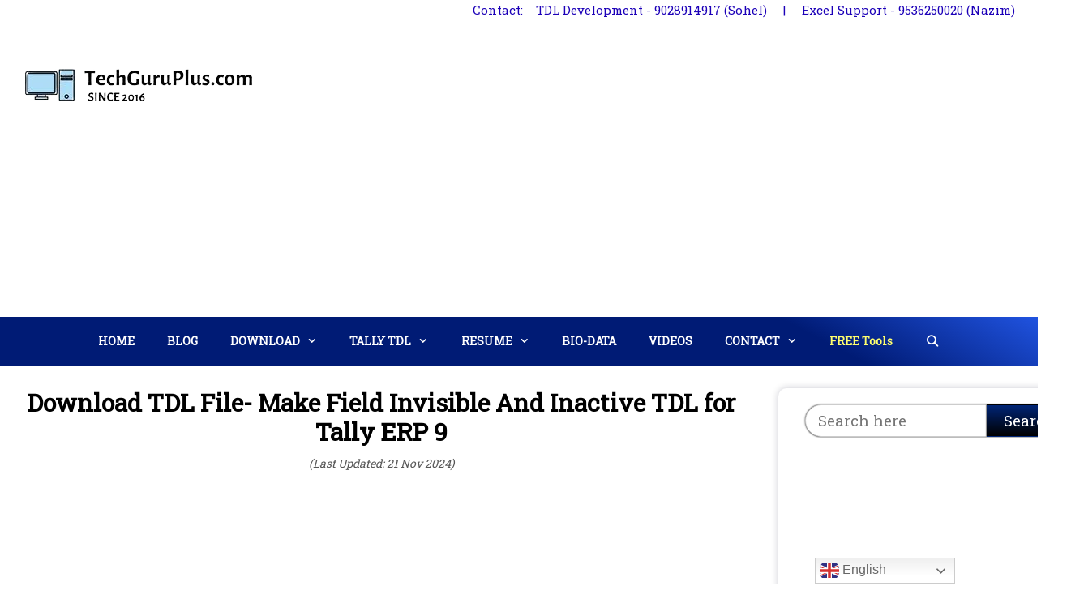

--- FILE ---
content_type: text/html; charset=UTF-8
request_url: https://techguruplus.com/make-field-invisible-and-inactive-tdl/
body_size: 26424
content:
<!DOCTYPE html>
<html lang="en-US">
<head>
	<meta charset="UTF-8">
	<meta name='robots' content='index, follow, max-image-preview:large, max-snippet:-1, max-video-preview:-1' />
	<style>img:is([sizes="auto" i], [sizes^="auto," i]) { contain-intrinsic-size: 3000px 1500px }</style>
	<meta name="viewport" content="width=device-width, initial-scale=1">
	<!-- This site is optimized with the Yoast SEO plugin v26.2 - https://yoast.com/wordpress/plugins/seo/ -->
	<title>Download TDL File- Make Field Invisible And Inactive TDL for Tally ERP 9</title>
	<meta name="description" content="Make Field Invisible And Inactive TDL for Tally ERP 9 Download TDL File" />
	<link rel="canonical" href="https://techguruplus.com/make-field-invisible-and-inactive-tdl/" />
	<meta property="og:locale" content="en_US" />
	<meta property="og:type" content="article" />
	<meta property="og:title" content="Download TDL File- Make Field Invisible And Inactive TDL for Tally ERP 9" />
	<meta property="og:description" content="Make Field Invisible And Inactive TDL for Tally ERP 9 Download TDL File" />
	<meta property="og:url" content="https://techguruplus.com/make-field-invisible-and-inactive-tdl/" />
	<meta property="og:site_name" content="TechGuruPlus.com" />
	<meta property="article:publisher" content="https://www.facebook.com/techguruplus" />
	<meta property="article:author" content="https://www.facebook.com/techguruplus" />
	<meta property="article:published_time" content="2018-02-06T15:24:32+00:00" />
	<meta property="article:modified_time" content="2024-11-21T17:17:09+00:00" />
	<meta property="og:image" content="https://techguruplus.com/wp-content/uploads/2018/02/tdl-for-tally-2.jpg" />
	<meta property="og:image:width" content="600" />
	<meta property="og:image:height" content="330" />
	<meta property="og:image:type" content="image/jpeg" />
	<meta name="author" content="TechGuruPlus.com" />
	<meta name="twitter:card" content="summary_large_image" />
	<meta name="twitter:creator" content="@https://twitter.com/techguruplus" />
	<meta name="twitter:site" content="@techguruplus" />
	<meta name="twitter:label1" content="Written by" />
	<meta name="twitter:data1" content="TechGuruPlus.com" />
	<meta name="twitter:label2" content="Est. reading time" />
	<meta name="twitter:data2" content="1 minute" />
	<script type="application/ld+json" class="yoast-schema-graph">{"@context":"https://schema.org","@graph":[{"@type":"Article","@id":"https://techguruplus.com/make-field-invisible-and-inactive-tdl/#article","isPartOf":{"@id":"https://techguruplus.com/make-field-invisible-and-inactive-tdl/"},"author":{"name":"TechGuruPlus.com","@id":"https://techguruplus.com/#/schema/person/91de41f84dd1ddc04351e57ad03eb490"},"headline":"Download TDL File- Make Field Invisible And Inactive TDL for Tally ERP 9","datePublished":"2018-02-06T15:24:32+00:00","dateModified":"2024-11-21T17:17:09+00:00","mainEntityOfPage":{"@id":"https://techguruplus.com/make-field-invisible-and-inactive-tdl/"},"wordCount":104,"commentCount":0,"publisher":{"@id":"https://techguruplus.com/#/schema/person/91de41f84dd1ddc04351e57ad03eb490"},"image":{"@id":"https://techguruplus.com/make-field-invisible-and-inactive-tdl/#primaryimage"},"thumbnailUrl":"https://techguruplus.com/wp-content/uploads/2018/02/tdl-for-tally-2.jpg","keywords":[".tdl",".tdl file for tally","download tally tdl file","download tdl file for tally","tally","tally erp 9","tally software tdl file","tally tcp file","tally tdl","tally tdl file","Tally TDL Files","tdl file in tally"],"articleSection":["Tally ERP9 TDL"],"inLanguage":"en-US","potentialAction":[{"@type":"CommentAction","name":"Comment","target":["https://techguruplus.com/make-field-invisible-and-inactive-tdl/#respond"]}]},{"@type":"WebPage","@id":"https://techguruplus.com/make-field-invisible-and-inactive-tdl/","url":"https://techguruplus.com/make-field-invisible-and-inactive-tdl/","name":"Download TDL File- Make Field Invisible And Inactive TDL for Tally ERP 9","isPartOf":{"@id":"https://techguruplus.com/#website"},"primaryImageOfPage":{"@id":"https://techguruplus.com/make-field-invisible-and-inactive-tdl/#primaryimage"},"image":{"@id":"https://techguruplus.com/make-field-invisible-and-inactive-tdl/#primaryimage"},"thumbnailUrl":"https://techguruplus.com/wp-content/uploads/2018/02/tdl-for-tally-2.jpg","datePublished":"2018-02-06T15:24:32+00:00","dateModified":"2024-11-21T17:17:09+00:00","description":"Make Field Invisible And Inactive TDL for Tally ERP 9 Download TDL File","breadcrumb":{"@id":"https://techguruplus.com/make-field-invisible-and-inactive-tdl/#breadcrumb"},"inLanguage":"en-US","potentialAction":[{"@type":"ReadAction","target":["https://techguruplus.com/make-field-invisible-and-inactive-tdl/"]}]},{"@type":"ImageObject","inLanguage":"en-US","@id":"https://techguruplus.com/make-field-invisible-and-inactive-tdl/#primaryimage","url":"https://techguruplus.com/wp-content/uploads/2018/02/tdl-for-tally-2.jpg","contentUrl":"https://techguruplus.com/wp-content/uploads/2018/02/tdl-for-tally-2.jpg","width":600,"height":330,"caption":"tally erp 9, tally, tally tdl, .tdl,.tdl file for tally, tally tdl file, tally tdl files, tally tcp file,download tally tdl file, download tdl file for tally, tally software tdl file,tdl file in tally,"},{"@type":"BreadcrumbList","@id":"https://techguruplus.com/make-field-invisible-and-inactive-tdl/#breadcrumb","itemListElement":[{"@type":"ListItem","position":1,"name":"Home","item":"https://techguruplus.com/"},{"@type":"ListItem","position":2,"name":"Blog","item":"https://techguruplus.com/blog/"},{"@type":"ListItem","position":3,"name":"Tally ERP9 TDL","item":"https://techguruplus.com/category/tally-tdl-files/"},{"@type":"ListItem","position":4,"name":"Download TDL File- Make Field Invisible And Inactive TDL for Tally ERP 9"}]},{"@type":"WebSite","@id":"https://techguruplus.com/#website","url":"https://techguruplus.com/","name":"TechGuruPlus.com","description":"Download Templates Resumes, CVs, Letters &amp; Excel Tools Free","publisher":{"@id":"https://techguruplus.com/#/schema/person/91de41f84dd1ddc04351e57ad03eb490"},"potentialAction":[{"@type":"SearchAction","target":{"@type":"EntryPoint","urlTemplate":"https://techguruplus.com/?s={search_term_string}"},"query-input":{"@type":"PropertyValueSpecification","valueRequired":true,"valueName":"search_term_string"}}],"inLanguage":"en-US"},{"@type":["Person","Organization"],"@id":"https://techguruplus.com/#/schema/person/91de41f84dd1ddc04351e57ad03eb490","name":"TechGuruPlus.com","image":{"@type":"ImageObject","inLanguage":"en-US","@id":"https://techguruplus.com/#/schema/person/image/","url":"https://techguruplus.com/wp-content/uploads/2022/02/tech-guru-plus-logo.png","contentUrl":"https://techguruplus.com/wp-content/uploads/2022/02/tech-guru-plus-logo.png","width":300,"height":60,"caption":"TechGuruPlus.com"},"logo":{"@id":"https://techguruplus.com/#/schema/person/image/"},"description":"Hey viewers, This is Nazim Khan, welcome to my website. I am a professional blogger from New Delhi, India. Here at TechGuruPlus.com I write about Laptop software, Mobile software and How To articles. So get in touch with TechGuruPlus, I regularly upload post on my website.","sameAs":["https://techguruplus.com","https://www.facebook.com/techguruplus","https://linkedin.com/in/TechGuruPlus","https://x.com/https://twitter.com/techguruplus"]}]}</script>
	<!-- / Yoast SEO plugin. -->


<link rel='dns-prefetch' href='//stats.wp.com' />
<link href='https://fonts.gstatic.com' crossorigin rel='preconnect' />
<link href='https://fonts.googleapis.com' crossorigin rel='preconnect' />
<link rel='preconnect' href='//c0.wp.com' />
<link rel="alternate" type="application/rss+xml" title="TechGuruPlus.com &raquo; Feed" href="https://techguruplus.com/feed/" />
<link rel="alternate" type="application/rss+xml" title="TechGuruPlus.com &raquo; Comments Feed" href="https://techguruplus.com/comments/feed/" />
<link rel="alternate" type="application/rss+xml" title="TechGuruPlus.com &raquo; Download TDL File- Make Field Invisible And Inactive TDL for Tally ERP 9 Comments Feed" href="https://techguruplus.com/make-field-invisible-and-inactive-tdl/feed/" />
<script>
window._wpemojiSettings = {"baseUrl":"https:\/\/s.w.org\/images\/core\/emoji\/16.0.1\/72x72\/","ext":".png","svgUrl":"https:\/\/s.w.org\/images\/core\/emoji\/16.0.1\/svg\/","svgExt":".svg","source":{"concatemoji":"https:\/\/techguruplus.com\/wp-includes\/js\/wp-emoji-release.min.js?ver=6.8.3"}};
/*! This file is auto-generated */
!function(s,n){var o,i,e;function c(e){try{var t={supportTests:e,timestamp:(new Date).valueOf()};sessionStorage.setItem(o,JSON.stringify(t))}catch(e){}}function p(e,t,n){e.clearRect(0,0,e.canvas.width,e.canvas.height),e.fillText(t,0,0);var t=new Uint32Array(e.getImageData(0,0,e.canvas.width,e.canvas.height).data),a=(e.clearRect(0,0,e.canvas.width,e.canvas.height),e.fillText(n,0,0),new Uint32Array(e.getImageData(0,0,e.canvas.width,e.canvas.height).data));return t.every(function(e,t){return e===a[t]})}function u(e,t){e.clearRect(0,0,e.canvas.width,e.canvas.height),e.fillText(t,0,0);for(var n=e.getImageData(16,16,1,1),a=0;a<n.data.length;a++)if(0!==n.data[a])return!1;return!0}function f(e,t,n,a){switch(t){case"flag":return n(e,"\ud83c\udff3\ufe0f\u200d\u26a7\ufe0f","\ud83c\udff3\ufe0f\u200b\u26a7\ufe0f")?!1:!n(e,"\ud83c\udde8\ud83c\uddf6","\ud83c\udde8\u200b\ud83c\uddf6")&&!n(e,"\ud83c\udff4\udb40\udc67\udb40\udc62\udb40\udc65\udb40\udc6e\udb40\udc67\udb40\udc7f","\ud83c\udff4\u200b\udb40\udc67\u200b\udb40\udc62\u200b\udb40\udc65\u200b\udb40\udc6e\u200b\udb40\udc67\u200b\udb40\udc7f");case"emoji":return!a(e,"\ud83e\udedf")}return!1}function g(e,t,n,a){var r="undefined"!=typeof WorkerGlobalScope&&self instanceof WorkerGlobalScope?new OffscreenCanvas(300,150):s.createElement("canvas"),o=r.getContext("2d",{willReadFrequently:!0}),i=(o.textBaseline="top",o.font="600 32px Arial",{});return e.forEach(function(e){i[e]=t(o,e,n,a)}),i}function t(e){var t=s.createElement("script");t.src=e,t.defer=!0,s.head.appendChild(t)}"undefined"!=typeof Promise&&(o="wpEmojiSettingsSupports",i=["flag","emoji"],n.supports={everything:!0,everythingExceptFlag:!0},e=new Promise(function(e){s.addEventListener("DOMContentLoaded",e,{once:!0})}),new Promise(function(t){var n=function(){try{var e=JSON.parse(sessionStorage.getItem(o));if("object"==typeof e&&"number"==typeof e.timestamp&&(new Date).valueOf()<e.timestamp+604800&&"object"==typeof e.supportTests)return e.supportTests}catch(e){}return null}();if(!n){if("undefined"!=typeof Worker&&"undefined"!=typeof OffscreenCanvas&&"undefined"!=typeof URL&&URL.createObjectURL&&"undefined"!=typeof Blob)try{var e="postMessage("+g.toString()+"("+[JSON.stringify(i),f.toString(),p.toString(),u.toString()].join(",")+"));",a=new Blob([e],{type:"text/javascript"}),r=new Worker(URL.createObjectURL(a),{name:"wpTestEmojiSupports"});return void(r.onmessage=function(e){c(n=e.data),r.terminate(),t(n)})}catch(e){}c(n=g(i,f,p,u))}t(n)}).then(function(e){for(var t in e)n.supports[t]=e[t],n.supports.everything=n.supports.everything&&n.supports[t],"flag"!==t&&(n.supports.everythingExceptFlag=n.supports.everythingExceptFlag&&n.supports[t]);n.supports.everythingExceptFlag=n.supports.everythingExceptFlag&&!n.supports.flag,n.DOMReady=!1,n.readyCallback=function(){n.DOMReady=!0}}).then(function(){return e}).then(function(){var e;n.supports.everything||(n.readyCallback(),(e=n.source||{}).concatemoji?t(e.concatemoji):e.wpemoji&&e.twemoji&&(t(e.twemoji),t(e.wpemoji)))}))}((window,document),window._wpemojiSettings);
</script>

<link rel='stylesheet' id='generate-fonts-css' href='//fonts.googleapis.com/css?family=Roboto+Slab:100,300,regular' media='all' />
<style id='wp-emoji-styles-inline-css'>

	img.wp-smiley, img.emoji {
		display: inline !important;
		border: none !important;
		box-shadow: none !important;
		height: 1em !important;
		width: 1em !important;
		margin: 0 0.07em !important;
		vertical-align: -0.1em !important;
		background: none !important;
		padding: 0 !important;
	}
</style>
<link rel='stylesheet' id='wp-block-library-css' href='https://c0.wp.com/c/6.8.3/wp-includes/css/dist/block-library/style.min.css' media='all' />
<style id='classic-theme-styles-inline-css'>
/*! This file is auto-generated */
.wp-block-button__link{color:#fff;background-color:#32373c;border-radius:9999px;box-shadow:none;text-decoration:none;padding:calc(.667em + 2px) calc(1.333em + 2px);font-size:1.125em}.wp-block-file__button{background:#32373c;color:#fff;text-decoration:none}
</style>
<link rel='stylesheet' id='mediaelement-css' href='https://c0.wp.com/c/6.8.3/wp-includes/js/mediaelement/mediaelementplayer-legacy.min.css' media='all' />
<link rel='stylesheet' id='wp-mediaelement-css' href='https://c0.wp.com/c/6.8.3/wp-includes/js/mediaelement/wp-mediaelement.min.css' media='all' />
<style id='jetpack-sharing-buttons-style-inline-css'>
.jetpack-sharing-buttons__services-list{display:flex;flex-direction:row;flex-wrap:wrap;gap:0;list-style-type:none;margin:5px;padding:0}.jetpack-sharing-buttons__services-list.has-small-icon-size{font-size:12px}.jetpack-sharing-buttons__services-list.has-normal-icon-size{font-size:16px}.jetpack-sharing-buttons__services-list.has-large-icon-size{font-size:24px}.jetpack-sharing-buttons__services-list.has-huge-icon-size{font-size:36px}@media print{.jetpack-sharing-buttons__services-list{display:none!important}}.editor-styles-wrapper .wp-block-jetpack-sharing-buttons{gap:0;padding-inline-start:0}ul.jetpack-sharing-buttons__services-list.has-background{padding:1.25em 2.375em}
</style>
<style id='global-styles-inline-css'>
:root{--wp--preset--aspect-ratio--square: 1;--wp--preset--aspect-ratio--4-3: 4/3;--wp--preset--aspect-ratio--3-4: 3/4;--wp--preset--aspect-ratio--3-2: 3/2;--wp--preset--aspect-ratio--2-3: 2/3;--wp--preset--aspect-ratio--16-9: 16/9;--wp--preset--aspect-ratio--9-16: 9/16;--wp--preset--color--black: #000000;--wp--preset--color--cyan-bluish-gray: #abb8c3;--wp--preset--color--white: #ffffff;--wp--preset--color--pale-pink: #f78da7;--wp--preset--color--vivid-red: #cf2e2e;--wp--preset--color--luminous-vivid-orange: #ff6900;--wp--preset--color--luminous-vivid-amber: #fcb900;--wp--preset--color--light-green-cyan: #7bdcb5;--wp--preset--color--vivid-green-cyan: #00d084;--wp--preset--color--pale-cyan-blue: #8ed1fc;--wp--preset--color--vivid-cyan-blue: #0693e3;--wp--preset--color--vivid-purple: #9b51e0;--wp--preset--color--contrast: var(--contrast);--wp--preset--color--contrast-2: var(--contrast-2);--wp--preset--color--contrast-3: var(--contrast-3);--wp--preset--color--base: var(--base);--wp--preset--color--base-2: var(--base-2);--wp--preset--color--base-3: var(--base-3);--wp--preset--color--accent: var(--accent);--wp--preset--gradient--vivid-cyan-blue-to-vivid-purple: linear-gradient(135deg,rgba(6,147,227,1) 0%,rgb(155,81,224) 100%);--wp--preset--gradient--light-green-cyan-to-vivid-green-cyan: linear-gradient(135deg,rgb(122,220,180) 0%,rgb(0,208,130) 100%);--wp--preset--gradient--luminous-vivid-amber-to-luminous-vivid-orange: linear-gradient(135deg,rgba(252,185,0,1) 0%,rgba(255,105,0,1) 100%);--wp--preset--gradient--luminous-vivid-orange-to-vivid-red: linear-gradient(135deg,rgba(255,105,0,1) 0%,rgb(207,46,46) 100%);--wp--preset--gradient--very-light-gray-to-cyan-bluish-gray: linear-gradient(135deg,rgb(238,238,238) 0%,rgb(169,184,195) 100%);--wp--preset--gradient--cool-to-warm-spectrum: linear-gradient(135deg,rgb(74,234,220) 0%,rgb(151,120,209) 20%,rgb(207,42,186) 40%,rgb(238,44,130) 60%,rgb(251,105,98) 80%,rgb(254,248,76) 100%);--wp--preset--gradient--blush-light-purple: linear-gradient(135deg,rgb(255,206,236) 0%,rgb(152,150,240) 100%);--wp--preset--gradient--blush-bordeaux: linear-gradient(135deg,rgb(254,205,165) 0%,rgb(254,45,45) 50%,rgb(107,0,62) 100%);--wp--preset--gradient--luminous-dusk: linear-gradient(135deg,rgb(255,203,112) 0%,rgb(199,81,192) 50%,rgb(65,88,208) 100%);--wp--preset--gradient--pale-ocean: linear-gradient(135deg,rgb(255,245,203) 0%,rgb(182,227,212) 50%,rgb(51,167,181) 100%);--wp--preset--gradient--electric-grass: linear-gradient(135deg,rgb(202,248,128) 0%,rgb(113,206,126) 100%);--wp--preset--gradient--midnight: linear-gradient(135deg,rgb(2,3,129) 0%,rgb(40,116,252) 100%);--wp--preset--font-size--small: 13px;--wp--preset--font-size--medium: 20px;--wp--preset--font-size--large: 36px;--wp--preset--font-size--x-large: 42px;--wp--preset--spacing--20: 0.44rem;--wp--preset--spacing--30: 0.67rem;--wp--preset--spacing--40: 1rem;--wp--preset--spacing--50: 1.5rem;--wp--preset--spacing--60: 2.25rem;--wp--preset--spacing--70: 3.38rem;--wp--preset--spacing--80: 5.06rem;--wp--preset--shadow--natural: 6px 6px 9px rgba(0, 0, 0, 0.2);--wp--preset--shadow--deep: 12px 12px 50px rgba(0, 0, 0, 0.4);--wp--preset--shadow--sharp: 6px 6px 0px rgba(0, 0, 0, 0.2);--wp--preset--shadow--outlined: 6px 6px 0px -3px rgba(255, 255, 255, 1), 6px 6px rgba(0, 0, 0, 1);--wp--preset--shadow--crisp: 6px 6px 0px rgba(0, 0, 0, 1);}:where(.is-layout-flex){gap: 0.5em;}:where(.is-layout-grid){gap: 0.5em;}body .is-layout-flex{display: flex;}.is-layout-flex{flex-wrap: wrap;align-items: center;}.is-layout-flex > :is(*, div){margin: 0;}body .is-layout-grid{display: grid;}.is-layout-grid > :is(*, div){margin: 0;}:where(.wp-block-columns.is-layout-flex){gap: 2em;}:where(.wp-block-columns.is-layout-grid){gap: 2em;}:where(.wp-block-post-template.is-layout-flex){gap: 1.25em;}:where(.wp-block-post-template.is-layout-grid){gap: 1.25em;}.has-black-color{color: var(--wp--preset--color--black) !important;}.has-cyan-bluish-gray-color{color: var(--wp--preset--color--cyan-bluish-gray) !important;}.has-white-color{color: var(--wp--preset--color--white) !important;}.has-pale-pink-color{color: var(--wp--preset--color--pale-pink) !important;}.has-vivid-red-color{color: var(--wp--preset--color--vivid-red) !important;}.has-luminous-vivid-orange-color{color: var(--wp--preset--color--luminous-vivid-orange) !important;}.has-luminous-vivid-amber-color{color: var(--wp--preset--color--luminous-vivid-amber) !important;}.has-light-green-cyan-color{color: var(--wp--preset--color--light-green-cyan) !important;}.has-vivid-green-cyan-color{color: var(--wp--preset--color--vivid-green-cyan) !important;}.has-pale-cyan-blue-color{color: var(--wp--preset--color--pale-cyan-blue) !important;}.has-vivid-cyan-blue-color{color: var(--wp--preset--color--vivid-cyan-blue) !important;}.has-vivid-purple-color{color: var(--wp--preset--color--vivid-purple) !important;}.has-black-background-color{background-color: var(--wp--preset--color--black) !important;}.has-cyan-bluish-gray-background-color{background-color: var(--wp--preset--color--cyan-bluish-gray) !important;}.has-white-background-color{background-color: var(--wp--preset--color--white) !important;}.has-pale-pink-background-color{background-color: var(--wp--preset--color--pale-pink) !important;}.has-vivid-red-background-color{background-color: var(--wp--preset--color--vivid-red) !important;}.has-luminous-vivid-orange-background-color{background-color: var(--wp--preset--color--luminous-vivid-orange) !important;}.has-luminous-vivid-amber-background-color{background-color: var(--wp--preset--color--luminous-vivid-amber) !important;}.has-light-green-cyan-background-color{background-color: var(--wp--preset--color--light-green-cyan) !important;}.has-vivid-green-cyan-background-color{background-color: var(--wp--preset--color--vivid-green-cyan) !important;}.has-pale-cyan-blue-background-color{background-color: var(--wp--preset--color--pale-cyan-blue) !important;}.has-vivid-cyan-blue-background-color{background-color: var(--wp--preset--color--vivid-cyan-blue) !important;}.has-vivid-purple-background-color{background-color: var(--wp--preset--color--vivid-purple) !important;}.has-black-border-color{border-color: var(--wp--preset--color--black) !important;}.has-cyan-bluish-gray-border-color{border-color: var(--wp--preset--color--cyan-bluish-gray) !important;}.has-white-border-color{border-color: var(--wp--preset--color--white) !important;}.has-pale-pink-border-color{border-color: var(--wp--preset--color--pale-pink) !important;}.has-vivid-red-border-color{border-color: var(--wp--preset--color--vivid-red) !important;}.has-luminous-vivid-orange-border-color{border-color: var(--wp--preset--color--luminous-vivid-orange) !important;}.has-luminous-vivid-amber-border-color{border-color: var(--wp--preset--color--luminous-vivid-amber) !important;}.has-light-green-cyan-border-color{border-color: var(--wp--preset--color--light-green-cyan) !important;}.has-vivid-green-cyan-border-color{border-color: var(--wp--preset--color--vivid-green-cyan) !important;}.has-pale-cyan-blue-border-color{border-color: var(--wp--preset--color--pale-cyan-blue) !important;}.has-vivid-cyan-blue-border-color{border-color: var(--wp--preset--color--vivid-cyan-blue) !important;}.has-vivid-purple-border-color{border-color: var(--wp--preset--color--vivid-purple) !important;}.has-vivid-cyan-blue-to-vivid-purple-gradient-background{background: var(--wp--preset--gradient--vivid-cyan-blue-to-vivid-purple) !important;}.has-light-green-cyan-to-vivid-green-cyan-gradient-background{background: var(--wp--preset--gradient--light-green-cyan-to-vivid-green-cyan) !important;}.has-luminous-vivid-amber-to-luminous-vivid-orange-gradient-background{background: var(--wp--preset--gradient--luminous-vivid-amber-to-luminous-vivid-orange) !important;}.has-luminous-vivid-orange-to-vivid-red-gradient-background{background: var(--wp--preset--gradient--luminous-vivid-orange-to-vivid-red) !important;}.has-very-light-gray-to-cyan-bluish-gray-gradient-background{background: var(--wp--preset--gradient--very-light-gray-to-cyan-bluish-gray) !important;}.has-cool-to-warm-spectrum-gradient-background{background: var(--wp--preset--gradient--cool-to-warm-spectrum) !important;}.has-blush-light-purple-gradient-background{background: var(--wp--preset--gradient--blush-light-purple) !important;}.has-blush-bordeaux-gradient-background{background: var(--wp--preset--gradient--blush-bordeaux) !important;}.has-luminous-dusk-gradient-background{background: var(--wp--preset--gradient--luminous-dusk) !important;}.has-pale-ocean-gradient-background{background: var(--wp--preset--gradient--pale-ocean) !important;}.has-electric-grass-gradient-background{background: var(--wp--preset--gradient--electric-grass) !important;}.has-midnight-gradient-background{background: var(--wp--preset--gradient--midnight) !important;}.has-small-font-size{font-size: var(--wp--preset--font-size--small) !important;}.has-medium-font-size{font-size: var(--wp--preset--font-size--medium) !important;}.has-large-font-size{font-size: var(--wp--preset--font-size--large) !important;}.has-x-large-font-size{font-size: var(--wp--preset--font-size--x-large) !important;}
:where(.wp-block-post-template.is-layout-flex){gap: 1.25em;}:where(.wp-block-post-template.is-layout-grid){gap: 1.25em;}
:where(.wp-block-columns.is-layout-flex){gap: 2em;}:where(.wp-block-columns.is-layout-grid){gap: 2em;}
:root :where(.wp-block-pullquote){font-size: 1.5em;line-height: 1.6;}
</style>
<link rel='stylesheet' id='generate-style-grid-css' href='https://techguruplus.com/wp-content/themes/generatepress/assets/css/unsemantic-grid.min.css?ver=3.6.0' media='all' />
<link rel='stylesheet' id='generate-style-css' href='https://techguruplus.com/wp-content/themes/generatepress/assets/css/style.min.css?ver=3.6.0' media='all' />
<style id='generate-style-inline-css'>
body{background-color:#ffffff;color:#3a3a3a;}a{color:#1e73be;}a:hover, a:focus, a:active{color:#000000;}body .grid-container{max-width:1300px;}.wp-block-group__inner-container{max-width:1300px;margin-left:auto;margin-right:auto;}.navigation-search{position:absolute;left:-99999px;pointer-events:none;visibility:hidden;z-index:20;width:100%;top:0;transition:opacity 100ms ease-in-out;opacity:0;}.navigation-search.nav-search-active{left:0;right:0;pointer-events:auto;visibility:visible;opacity:1;}.navigation-search input[type="search"]{outline:0;border:0;vertical-align:bottom;line-height:1;opacity:0.9;width:100%;z-index:20;border-radius:0;-webkit-appearance:none;height:60px;}.navigation-search input::-ms-clear{display:none;width:0;height:0;}.navigation-search input::-ms-reveal{display:none;width:0;height:0;}.navigation-search input::-webkit-search-decoration, .navigation-search input::-webkit-search-cancel-button, .navigation-search input::-webkit-search-results-button, .navigation-search input::-webkit-search-results-decoration{display:none;}.main-navigation li.search-item{z-index:21;}li.search-item.active{transition:opacity 100ms ease-in-out;}.nav-left-sidebar .main-navigation li.search-item.active,.nav-right-sidebar .main-navigation li.search-item.active{width:auto;display:inline-block;float:right;}.gen-sidebar-nav .navigation-search{top:auto;bottom:0;}:root{--contrast:#222222;--contrast-2:#575760;--contrast-3:#b2b2be;--base:#f0f0f0;--base-2:#f7f8f9;--base-3:#ffffff;--accent:#1e73be;}:root .has-contrast-color{color:var(--contrast);}:root .has-contrast-background-color{background-color:var(--contrast);}:root .has-contrast-2-color{color:var(--contrast-2);}:root .has-contrast-2-background-color{background-color:var(--contrast-2);}:root .has-contrast-3-color{color:var(--contrast-3);}:root .has-contrast-3-background-color{background-color:var(--contrast-3);}:root .has-base-color{color:var(--base);}:root .has-base-background-color{background-color:var(--base);}:root .has-base-2-color{color:var(--base-2);}:root .has-base-2-background-color{background-color:var(--base-2);}:root .has-base-3-color{color:var(--base-3);}:root .has-base-3-background-color{background-color:var(--base-3);}:root .has-accent-color{color:var(--accent);}:root .has-accent-background-color{background-color:var(--accent);}body, button, input, select, textarea{font-family:"Roboto Slab", serif;font-size:19px;}body{line-height:1.7;}.entry-content > [class*="wp-block-"]:not(:last-child):not(.wp-block-heading){margin-bottom:1.5em;}.top-bar{font-size:15px;}.main-title{font-size:45px;}.main-navigation a, .menu-toggle{font-family:"Roboto Slab", serif;font-weight:700;font-size:14px;}.main-navigation .main-nav ul ul li a{font-size:13px;}.sidebar .widget, .footer-widgets .widget{font-size:17px;}h1{font-family:"Roboto Slab", serif;font-weight:600;font-size:30px;margin-bottom:12px;}h2{font-family:"Roboto Slab", serif;font-weight:600;text-transform:capitalize;font-size:26px;margin-bottom:12px;}h3{font-family:"Roboto Slab", serif;font-weight:600;text-transform:capitalize;font-size:21px;margin-bottom:16px;}h4{font-size:inherit;}h5{font-size:inherit;}@media (max-width:768px){.main-title{font-size:30px;}h1{font-size:20px;}h2{font-size:20px;}}.top-bar{background-color:#ffffff;color:#1c00b8;}.top-bar a{color:#1e73be;}.top-bar a:hover{color:#e00d0d;}.site-header{background-color:#ffffff;color:#3a3a3a;}.site-header a{color:#3a3a3a;}.main-title a,.main-title a:hover{color:#3a3a3a;}.site-description{color:#757575;}.main-navigation,.main-navigation ul ul{background-color:#000000;}.main-navigation .main-nav ul li a, .main-navigation .menu-toggle, .main-navigation .menu-bar-items{color:#ffffff;}.main-navigation .main-nav ul li:not([class*="current-menu-"]):hover > a, .main-navigation .main-nav ul li:not([class*="current-menu-"]):focus > a, .main-navigation .main-nav ul li.sfHover:not([class*="current-menu-"]) > a, .main-navigation .menu-bar-item:hover > a, .main-navigation .menu-bar-item.sfHover > a{color:#ffffff;background-color:#ff7802;}button.menu-toggle:hover,button.menu-toggle:focus,.main-navigation .mobile-bar-items a,.main-navigation .mobile-bar-items a:hover,.main-navigation .mobile-bar-items a:focus{color:#ffffff;}.main-navigation .main-nav ul li[class*="current-menu-"] > a{color:#ffffff;background-color:#000000;}.navigation-search input[type="search"],.navigation-search input[type="search"]:active, .navigation-search input[type="search"]:focus, .main-navigation .main-nav ul li.search-item.active > a, .main-navigation .menu-bar-items .search-item.active > a{color:#ffffff;background-color:#ff7802;}.main-navigation ul ul{background-color:#000000;}.main-navigation .main-nav ul ul li a{color:#ffffff;}.main-navigation .main-nav ul ul li:not([class*="current-menu-"]):hover > a,.main-navigation .main-nav ul ul li:not([class*="current-menu-"]):focus > a, .main-navigation .main-nav ul ul li.sfHover:not([class*="current-menu-"]) > a{color:#fefefe;background-color:#ff7802;}.main-navigation .main-nav ul ul li[class*="current-menu-"] > a{color:#bbd2e8;background-color:#000000;}.separate-containers .inside-article, .separate-containers .comments-area, .separate-containers .page-header, .one-container .container, .separate-containers .paging-navigation, .inside-page-header{background-color:#ffffff;}.inside-article a,.paging-navigation a,.comments-area a,.page-header a{color:#f40000;}.inside-article a:hover,.paging-navigation a:hover,.comments-area a:hover,.page-header a:hover{color:#3498db;}.entry-meta{color:#595959;}.entry-meta a{color:#595959;}.entry-meta a:hover{color:#1e73be;}h2{color:#000000;}h3{color:#2800aa;}h4{color:#0002d0;}.sidebar .widget{background-color:#ffffff;}.sidebar .widget a{color:#000000;}.sidebar .widget a:hover{color:#d42d04;}.sidebar .widget .widget-title{color:#000000;}.footer-widgets{color:#ffffff;background-color:#000000;}.footer-widgets a{color:#0a0002;}.footer-widgets a:hover{color:#1e72bd;}.footer-widgets .widget-title{color:#000000;}.site-info{color:#ffffff;background-color:var(--base-3);}.site-info a{color:#ffffff;}.site-info a:hover{color:#606060;}.footer-bar .widget_nav_menu .current-menu-item a{color:#606060;}input[type="text"],input[type="email"],input[type="url"],input[type="password"],input[type="search"],input[type="tel"],input[type="number"],textarea,select{color:#666666;background-color:#ffffff;border-color:#cccccc;}input[type="text"]:focus,input[type="email"]:focus,input[type="url"]:focus,input[type="password"]:focus,input[type="search"]:focus,input[type="tel"]:focus,input[type="number"]:focus,textarea:focus,select:focus{color:#666666;background-color:#ffffff;border-color:#bfbfbf;}button,html input[type="button"],input[type="reset"],input[type="submit"],a.button,a.wp-block-button__link:not(.has-background){color:#ffffff;background-color:#0a0a0a;}button:hover,html input[type="button"]:hover,input[type="reset"]:hover,input[type="submit"]:hover,a.button:hover,button:focus,html input[type="button"]:focus,input[type="reset"]:focus,input[type="submit"]:focus,a.button:focus,a.wp-block-button__link:not(.has-background):active,a.wp-block-button__link:not(.has-background):focus,a.wp-block-button__link:not(.has-background):hover{color:#ffffff;background-color:#e50700;}a.generate-back-to-top{background-color:#3da4ff;color:#ffffff;}a.generate-back-to-top:hover,a.generate-back-to-top:focus{background-color:#f40404;color:#ffffff;}:root{--gp-search-modal-bg-color:var(--base-3);--gp-search-modal-text-color:var(--contrast);--gp-search-modal-overlay-bg-color:rgba(0,0,0,0.2);}@media (max-width:768px){.main-navigation .menu-bar-item:hover > a, .main-navigation .menu-bar-item.sfHover > a{background:none;color:#ffffff;}}.inside-top-bar{padding:0px;}.inside-header{padding:27px 15px 27px 25px;}.separate-containers .inside-article, .separate-containers .comments-area, .separate-containers .page-header, .separate-containers .paging-navigation, .one-container .site-content, .inside-page-header{padding:28px 10px 40px 30px;}.site-main .wp-block-group__inner-container{padding:28px 10px 40px 30px;}.entry-content .alignwide, body:not(.no-sidebar) .entry-content .alignfull{margin-left:-30px;width:calc(100% + 40px);max-width:calc(100% + 40px);}.one-container.right-sidebar .site-main,.one-container.both-right .site-main{margin-right:10px;}.one-container.left-sidebar .site-main,.one-container.both-left .site-main{margin-left:30px;}.one-container.both-sidebars .site-main{margin:0px 10px 0px 30px;}.main-navigation ul ul{width:280px;}.rtl .menu-item-has-children .dropdown-menu-toggle{padding-left:20px;}.rtl .main-navigation .main-nav ul li.menu-item-has-children > a{padding-right:20px;}.widget-area .widget{padding:0px 5px 0px 8px;}.footer-widgets{padding:0px;}.site-info{padding:20px;}@media (max-width:768px){.separate-containers .inside-article, .separate-containers .comments-area, .separate-containers .page-header, .separate-containers .paging-navigation, .one-container .site-content, .inside-page-header{padding:30px;}.site-main .wp-block-group__inner-container{padding:30px;}.site-info{padding-right:10px;padding-left:10px;}.entry-content .alignwide, body:not(.no-sidebar) .entry-content .alignfull{margin-left:-30px;width:calc(100% + 60px);max-width:calc(100% + 60px);}}@media (max-width:768px){.main-navigation .menu-toggle,.main-navigation .mobile-bar-items,.sidebar-nav-mobile:not(#sticky-placeholder){display:block;}.main-navigation ul,.gen-sidebar-nav{display:none;}[class*="nav-float-"] .site-header .inside-header > *{float:none;clear:both;}}
</style>
<link rel='stylesheet' id='generate-mobile-style-css' href='https://techguruplus.com/wp-content/themes/generatepress/assets/css/mobile.min.css?ver=3.6.0' media='all' />
<link rel='stylesheet' id='generate-font-icons-css' href='https://techguruplus.com/wp-content/themes/generatepress/assets/css/components/font-icons.min.css?ver=3.6.0' media='all' />
<link rel='stylesheet' id='font-awesome-css' href='https://techguruplus.com/wp-content/themes/generatepress/assets/css/components/font-awesome.min.css?ver=4.7' media='all' />
<link rel="https://api.w.org/" href="https://techguruplus.com/wp-json/" /><link rel="alternate" title="JSON" type="application/json" href="https://techguruplus.com/wp-json/wp/v2/posts/16556" /><link rel="EditURI" type="application/rsd+xml" title="RSD" href="https://techguruplus.com/xmlrpc.php?rsd" />
<meta name="generator" content="WordPress 6.8.3" />
<link rel='shortlink' href='https://techguruplus.com/?p=16556' />
<link rel="alternate" title="oEmbed (JSON)" type="application/json+oembed" href="https://techguruplus.com/wp-json/oembed/1.0/embed?url=https%3A%2F%2Ftechguruplus.com%2Fmake-field-invisible-and-inactive-tdl%2F" />
<link rel="alternate" title="oEmbed (XML)" type="text/xml+oembed" href="https://techguruplus.com/wp-json/oembed/1.0/embed?url=https%3A%2F%2Ftechguruplus.com%2Fmake-field-invisible-and-inactive-tdl%2F&#038;format=xml" />
	<style>img#wpstats{display:none}</style>
		<link rel="icon" href="https://techguruplus.com/wp-content/uploads/2022/10/cropped-Nazim-Khan-32x32.png" sizes="32x32" />
<link rel="icon" href="https://techguruplus.com/wp-content/uploads/2022/10/cropped-Nazim-Khan-192x192.png" sizes="192x192" />
<link rel="apple-touch-icon" href="https://techguruplus.com/wp-content/uploads/2022/10/cropped-Nazim-Khan-180x180.png" />
<meta name="msapplication-TileImage" content="https://techguruplus.com/wp-content/uploads/2022/10/cropped-Nazim-Khan-270x270.png" />
		<style id="wp-custom-css">
			/* Display None*/
.featured-image.page-header-image-single.grid-container.grid-parent {  display: none;  }

.post-dates {
    font-size: 14px;
    color: #555;
    font-style: italic;}


/*Menu Background*/
.inside-navigation, .site-footer .site-info
{ background-image: linear-gradient(28deg, #001b75 77%, #2053e0 100%);}

/* Read More */
.readmore 
{   border-radius: 10px;
    border-left: 5px solid red;
    background-color: #fafafa;
    padding: 15px;
    margin-bottom: 22px; }






/* Share Button */
.share-button 
{font-size:14px;
margin: 1px;
padding: 2px 7px 2px 7px;
background-color: #0d409d;
color:white;
border-radius: 5px;
cursor: pointer;
display: inline-block;}
/* Share Button End */




.inside-article 
{  width: 880px; }

.inside-right-sidebar 
{ width: 342px; }

.inside-article h2 a
{ color: white }


/*Article Title Bold*/
.entry-title{
	font-weight:bold;
	color: black;
}

/*Article Title Center*/
header.entry-header {
    text-align: center;
}

/*Hide URL Box from Comment*/
.comment-form #url{
 display:none;
}



/*For Comment Design*/
div#comments {
    padding: 20px;
    background: #f3f3f3;
		border-radius: 10px;

}


.comment-content {
    FONT-SIZE: 15PX;
    padding: 0px;
    margin: 2px;
	 	color: black;
		border:0px;
	  border-bottom: 2px solid #c50505;
}

time {
    color: #c50505;
    font-size: small;
}
.comment-body {
    padding: 0px 0;
}

a.comment-reply-link {
background-image: linear-gradient(180deg, #002576, #000000);
   color:yellow !important;
    padding: 2px 9px 2px 10px;
    border-radius: 5px;
}

input#author, input#email {
height: 39px;
border-radius:0px 10px 0px 10px;

}

textarea#comment {
height: 85px; 
border-radius:5px 5px 5px 5px;

}

input#submit {
border-radius:10px 10px 10px 10px;
}

a.comment-reply-link {
    color: #aeaeaf;
}

cite.fn {
    text-transform: capitalize;
	color:#0d32b0;
}

.avatar    
{ display:none; }

ul.children 
{ padding: 30px;}

.depth-1.parent>.children
{border: 0px;}


/*==Small Fone in  Table==*/
.smalltable
{
    font-size: 16px;
}


/*======Table Design=======*/
table
{ overflow: hidden;
  border-radius: .5em;
}

table a 
{color: #3582c4 !important;}

table a:hover
{color: red !important;}

table tr:first-child
{ border-top: none;
  background: black;
  color: #fff;}

table tr:nth-child(odd):not(:first-child) 
{ background-color: #f9f9f9; }

tr 
{	background-color: #eeeeef;
	font-size:15px; }

/*====Table without CSS======*/
.tablenocss
{	width:95%;
}

.tablenocss tr 
{	background-color: whitesmoke;
}

.tablenocss tr:hover 
{	color: black;
}


/*Hide Generatepress Footer Bar*/
.site-info
{display:none;}


.inside-footer-widgets 
{text-align: center;}



/*===All Image zoom effect==*/
img:hover, 
{
transition: transform .2s ease-in-out;
transform: scale(1.02);
}



/*======All Image Shadow=======*/
img, .post-image
{border: dashed 1px;
border-radius:10px;
}




/*====Remove Image Shadow======*/
img.aligncenter.wp-image-35201.size-full, img.aligncenter.wp-image-35235.size-full, 
img.header-image, img.aligncenter.wp-image-21656, img.aligncenter.wp-image-33824.size-thumbnail, img.aligncenter.wp-image-40006,
img.alignnone.wp-image-21656,
img.alignright.wp-image-40926.size-full,
img.alignleft.wp-image-40925.size-full,
img.aligncenter.wp-image-36175,
img.wp-image-21072,
img.wp-image-58017,
img.wp-image-58128,
img.wp-image-67738,
img.wp-image-67739
{
	 box-shadow: 0px 0px 0px;
	
}

/*==Remove Image Shadow Class=*/
.removeshadow
{
	 box-shadow: 0px 0px 0px;
	
}


/*====Download Button======*/


.mydownload
{
font-size: 17px;
font-family: 'Source Sans Pro', sans-serif;
font-weight: 650;
 background-image: linear-gradient(to right, #0065A3 0%, #032B44  51%, #B10800  100%);
padding: 6px 50px;
border-radius: 20px;
box-shadow: 0 0 20px #eee;
text-decoration: none;
background-size: 200% auto;
color: white !important;
 transition: 0.5s;

}



.mydownload:hover
{
background-position: right center; 
border-radius: 5px;
box-shadow: 1px 1px 2px red;
text-decoration: none;
}

a.downld 
{ color: white !important; }

a.mydownload
{ color: white !important; }

/*====Span for Counting======*/
.myspan {
        background-image: linear-gradient(171deg, #0144f0, #001341);
	
    border-radius: 2.2em;
    -moz-border-radius: 2.2em;
    -webkit-border-radius: 2.2em;
    color: #ffffff;
    display: inline-block;
    font-weight: bold;
    line-height: 2.2em;
    margin-right: 10px;
    text-align: center;
    width: 2.2em;
}





/*==Menu Underline Removed===*/
.widget ul li {
    border-bottom: 0px solid #eee;
}


/*=Dotted Border & Blue Back=*/
.dottedborder
{
border-radius: 3px;
    border: 1px dashed #064200;
    font-size: 16px;
    color: #080808;
    background: #fff4f5;
    text-align: left;
    font-weight: bold;
    padding: 7px 15px 7px 5px;
    min-width: 200px;
    display: table;
    margin: 25px 0px 20px 0px;
}

/*  Stylish H1 H2 */

.stylishheading
{
color:white;
font-weight: 600;
padding: 10px 10px 10px 10px;
background-image: linear-gradient(to right,#8E0E00 0%, #1F1C18  51%, #8E0E00  100%);
border-radius: 10px;
box-shadow: rgb(23 43 99 / 30%) 0 4px 14px;
text-align: center;
}


.entry-header h2
{	text-align: left;}


.inside-article h2
{
background-color: #000000;
border-left: 15px solid #ff7802;
padding: 10px;
font-size: 22px;
color:white !important;
}




/*  20 Related Post */
.relatedpost
{
    border-radius: 16px;
    border: 1px dashed #064200;
    font-size: 18px;
    color: #032B44;
    background: #E2F3FE;
    text-align: left;
    font-weight: bold;
    letter-spacing: 0.03em;
    padding: 7px 15px 7px 5px;
    font-family: Calibri, sans-serif;
    min-width: 200px;
    display: table;
    margin: 0px 0px 20px 0px;
}
.relatedpost ul
{
    list-style:decimal;
}


/*  sidebar shadox design */
.inside-right-sidebar
{
box-shadow: 0px 0px 10px 0px rgb(3 11 39 / 22%);
padding: 0px 10px 10px 25px;
border-radius: 10px 10px 10px 10px;

}

h2.widget-title
{
	margin: 21px 0px 0px 0px;
padding: 10px 10px 10px 17px;
}
/*  sidebar design close */


/*Categories Circle*/
.widget ul li {
    list-style-type: circle;
    border-bottom: 1px solid #eee;
	font-size: 16px;
    line-height: 26px;
    padding-top: 5px;
	color: #032B44;
    position: relative;
    padding-bottom: 5px;
}



/*Back to Top button color*/
.generate-back-to-top, .generate-back-to-top:visited {
    background-color: #ff2800 !important;
    color: #ffffff;
}




/*Hide Read Next from Home Page*/
.page-id-34542 section.elementor-element.elementor-element-8e102c8.elementor-section-full_width.elementor-section-height-default.elementor-section-height-default.elementor-section.elementor-top-section{
    display: none;
}




/*  SearchBox Design */
input#wp-block-search__input-1 
{
border-radius: 20px 0px 0px 20px;
margin-top: 20px;
height:40px;
box-shadow: black 0px 0px 2px;
}

button.wp-block-search__button 
{
background-image: linear-gradient(180deg, #002576, #000000);
color: white;
border-radius: 0px 20px 20px 0px;
margin-top: 20px;
margin-left: 0px;
height:40px;
padding:0px 20px 0px 20px;
box-shadow: black 0px 0px 2px;
}
/*  SearchBox end */





.wp-block-code 
{background: black;
color:#e3e3e3;
border-radius:10px; }






/*====for Mobile Use======*/

@media only screen and (max-width:600px)
{

	button.menu-toggle.secondary-menu-toggle 	    
		{ display: none; }
.inside-header 
		{ display: none; }
.inside-top-bar 
		{ display: none; }	
.elementor-spacer-inner 
		{ display: none; }
	
.mydownload
{ font-size: 12px;
font-family: 'Source Sans Pro', sans-serif;
font-weight: 600;
background: black;
color:#ffffff;
padding: 8px 8px;
border-radius: 5px;
box-shadow: 1px 1px 2px blue;	
text-decoration: none; }


	
	
/*  Mobile-Elementor-bottom article */

section.elementor-element.elementor-element-8e102c8.elementor-section-full_width.elementor-section-height-default.elementor-section-height-default.elementor-section.elementor-top-section
{	padding: 10px;}	
	

p,li 
{ font-size:16px;	}

	
.separate-containers .inside-article, .separate-containers .comments-area, .separate-containers .page-header, .separate-containers .paging-navigation, .one-container .site-content, .inside-page-header 
{ padding: 15px; }

	
.entry-meta, .featured-image.page-header-image-single.grid-container.grid-parent {
    display: none;
}	
	
  .inside-article 
	{ width: auto;}
	
	.inside-right-sidebar 
	{ width: auto;}
	

/*  Table Setting Mobile */
.inside-article table tr
{font-size:12px;}
	
.inside-article table td
{padding:2px;}
	
/*  Table end */
	
	
	
}
/*  Mobile Setting End */





/*====for Tablet Use======*/

@media only screen and (max-width:900px)
{

	button.menu-toggle.secondary-menu-toggle 	    
		{ display: none; }
.inside-header 
		{ display: none; }
.inside-top-bar 
		{ display: none; }	
.elementor-spacer-inner 
		{ display: none; }
	
.mydownload
{ font-size: 12px;
font-family: 'Source Sans Pro', sans-serif;
font-weight: 600;
background: black;
color:#ffffff;
padding: 8px 8px;
border-radius: 5px;
box-shadow: 1px 1px 2px blue;	
text-decoration: none; }

	
	
/*  Mobile-Elementor-bottom article */

section.elementor-element.elementor-element-8e102c8.elementor-section-full_width.elementor-section-height-default.elementor-section-height-default.elementor-section.elementor-top-section{
	padding: 10px;
}	
	
  .inside-article 
	{ width: auto;}
	
	.inside-right-sidebar 
	{ width: auto;}
	
	
}
/*  Tablet Setting End */





#menu-item-45428 a
{
	color:#FFFF6E;

}




hr{
	height:3px;
	background:red;
	
}





/*  Author Box*/
.author-bio 
{  display: flex;
align-items: center;
margin: 50px 0px 50px 0px;
border-radius: 10px;
border: 1px dashed;
box-shadow: 0px 0px 10px 0px rgb(0 0 0 / 20%); }

.author-bio img 
{  width: 20%;
  height: 20%;
  border-radius: 50%;
  margin:20px;}

.author-info p 
{  font-size: 14px;
  line-height: 1.5;
	margin: 10px 20px 0px 0px;
	text-align:justify;	}


.social-links
{ text-align:right;}

.social-links img 
{ width:5%;
	height:5%; 
	box-shadow:none;}

/*  Author Box*/





/*Post fullwidth when no sidebar */
.no-sidebar .site-content {
    display: flex;
    justify-content: center;
    width: 1300px !important;
    max-width: 1300px !important;
}

.no-sidebar .inside-article {
    width: 1300px !important;
    max-width: 1300px !important;
    padding: 5px; 
}


@media (max-width: 1024px) {
    .no-sidebar .site-content,
    .no-sidebar .inside-article {
        width: 100% !important;
        max-width: 100% !important;
        padding: 5px;
    }
}


@media (max-width: 768px) {
    .no-sidebar .site-content,
    .no-sidebar .inside-article {
        width: 100% !important;
        max-width: 100% !important;
        padding: 5px;
    }
}


@media (max-width: 480px) {
    .no-sidebar .site-content,
    .no-sidebar .inside-article {
        width: 100% !important;
        max-width: 100% !important;
        padding: 5px;
    }
}
/*No sidebar End*/





		</style>
						<style type="text/css" id="c4wp-checkout-css">
					.woocommerce-checkout .c4wp_captcha_field {
						margin-bottom: 10px;
						margin-top: 15px;
						position: relative;
						display: inline-block;
					}
				</style>
							<style type="text/css" id="c4wp-v3-lp-form-css">
				.login #login, .login #lostpasswordform {
					min-width: 350px !important;
				}
				.wpforms-field-c4wp iframe {
					width: 100% !important;
				}
			</style>
			<!-- Google tag (gtag.js) -->
<script async src="https://www.googletagmanager.com/gtag/js?id=UA-159932324-1"></script>
<script>
  window.dataLayer = window.dataLayer || [];
  function gtag(){dataLayer.push(arguments);}
  gtag('js', new Date());

  gtag('config', 'UA-159932324-1');
</script>
</head>

<body class="wp-singular post-template-default single single-post postid-16556 single-format-standard wp-custom-logo wp-embed-responsive wp-theme-generatepress right-sidebar nav-below-header one-container fluid-header active-footer-widgets-1 nav-search-enabled nav-aligned-center header-aligned-left dropdown-hover featured-image-active" itemtype="https://schema.org/Blog" itemscope>
	<a class="screen-reader-text skip-link" href="#content" title="Skip to content">Skip to content</a>		<div class="top-bar top-bar-align-center">
			<div class="inside-top-bar">
				<aside id="block-14" class="widget inner-padding widget_block"><p align="right">Contact: &nbsp;&nbsp; TDL Development - 9028914917 (Sohel) &nbsp;&nbsp;&nbsp; | &nbsp;&nbsp;&nbsp; Excel Support - 9536250020 (Nazim) &nbsp;&nbsp;&nbsp;&nbsp;&nbsp;&nbsp;</p></aside>			</div>
		</div>
				<header class="site-header" id="masthead" aria-label="Site"  itemtype="https://schema.org/WPHeader" itemscope>
			<div class="inside-header">
							<div class="header-widget">
				<aside id="block-11" class="widget inner-padding widget_block"><script async src="https://pagead2.googlesyndication.com/pagead/js/adsbygoogle.js?client=ca-pub-8165536435484831"
     crossorigin="anonymous"></script>
<!-- Header 728 by 90 -->
<ins class="adsbygoogle"
     style="display:inline-block;width:728px;height:90px"
     data-ad-client="ca-pub-8165536435484831"
     data-ad-slot="1106844176"></ins>
<script>
     (adsbygoogle = window.adsbygoogle || []).push({});
</script></aside>			</div>
			<div class="site-logo">
					<a href="https://techguruplus.com/" rel="home">
						<img  class="header-image is-logo-image" alt="TechGuruPlus.com" src="https://techguruplus.com/wp-content/uploads/2022/02/tech-guru-plus-logo.png" />
					</a>
				</div>			</div>
		</header>
				<nav class="main-navigation sub-menu-right" id="site-navigation" aria-label="Primary"  itemtype="https://schema.org/SiteNavigationElement" itemscope>
			<div class="inside-navigation">
				<form method="get" class="search-form navigation-search" action="https://techguruplus.com/">
					<input type="search" class="search-field" value="" name="s" title="Search" />
				</form>		<div class="mobile-bar-items">
						<span class="search-item">
				<a aria-label="Open Search Bar" href="#">
									</a>
			</span>
		</div>
						<button class="menu-toggle" aria-controls="primary-menu" aria-expanded="false">
					<span class="mobile-menu">Menu</span>				</button>
				<div id="primary-menu" class="main-nav"><ul id="menu-main-menu-home" class=" menu sf-menu"><li id="menu-item-58" class="menu-item menu-item-type-custom menu-item-object-custom menu-item-home menu-item-58"><a href="https://techguruplus.com">HOME</a></li>
<li id="menu-item-40499" class="menu-item menu-item-type-post_type menu-item-object-page current_page_parent menu-item-40499"><a href="https://techguruplus.com/blog/">BLOG</a></li>
<li id="menu-item-15702" class="menu-item menu-item-type-post_type menu-item-object-post menu-item-has-children menu-item-15702"><a href="https://techguruplus.com/gst-invoice-format-in-excel-word-format-no-30-xls-doc/">DOWNLOAD<span role="presentation" class="dropdown-menu-toggle"></span></a>
<ul class="sub-menu">
	<li id="menu-item-16223" class="menu-item menu-item-type-custom menu-item-object-custom menu-item-16223"><a href="https://techguruplus.com/download-top-30-invoice-format-in-excel-xls/">70+ Invoice Format</a></li>
	<li id="menu-item-39697" class="menu-item menu-item-type-custom menu-item-object-custom menu-item-39697"><a href="https://techguruplus.com/salary-slip-format-in-excel/">50+ Salary Format</a></li>
	<li id="menu-item-33266" class="menu-item menu-item-type-custom menu-item-object-custom menu-item-33266"><a href="https://techguruplus.com/quotation-format/">50+ Quotation Format</a></li>
	<li id="menu-item-33271" class="menu-item menu-item-type-custom menu-item-object-custom menu-item-33271"><a href="https://techguruplus.com/proforma-invoice/">60+ Proforma Invoice</a></li>
	<li id="menu-item-34772" class="menu-item menu-item-type-post_type menu-item-object-post menu-item-34772"><a href="https://techguruplus.com/powerpoint-templates-ppt/">PowerPoint Templates</a></li>
	<li id="menu-item-30367" class="menu-item menu-item-type-taxonomy menu-item-object-category menu-item-30367"><a href="https://techguruplus.com/category/shortcut-keys-of-all-softwares/">All Shortcut Keys</a></li>
	<li id="menu-item-35446" class="menu-item menu-item-type-post_type menu-item-object-post menu-item-35446"><a href="https://techguruplus.com/10-awesome-youtube-channel-art-free-photoshop-psd-file-7/">30+ YouTube Templates</a></li>
	<li id="menu-item-38106" class="menu-item menu-item-type-custom menu-item-object-custom menu-item-38106"><a href="https://ebook-pdf-download.com/youtube-thumbnail-background-hd-download/">70+ YouTube Background</a></li>
</ul>
</li>
<li id="menu-item-44131" class="menu-item menu-item-type-custom menu-item-object-custom menu-item-has-children menu-item-44131"><a href="#">TALLY TDL<span role="presentation" class="dropdown-menu-toggle"></span></a>
<ul class="sub-menu">
	<li id="menu-item-44132" class="menu-item menu-item-type-custom menu-item-object-custom menu-item-44132"><a href="https://techguruplus.com/tally-prime-tdl/">Tally Prime TDL</a></li>
	<li id="menu-item-44134" class="menu-item menu-item-type-custom menu-item-object-custom menu-item-44134"><a href="https://techguruplus.com/tdl">Tally ERP 9 TDL</a></li>
</ul>
</li>
<li id="menu-item-59570" class="menu-item menu-item-type-custom menu-item-object-custom menu-item-has-children menu-item-59570"><a href="#">RESUME<span role="presentation" class="dropdown-menu-toggle"></span></a>
<ul class="sub-menu">
	<li id="menu-item-33344" class="menu-item menu-item-type-custom menu-item-object-custom menu-item-33344"><a href="https://techguruplus.com/resume-cv-format-download-word-pdf/">350 Resume Templates</a></li>
	<li id="menu-item-59571" class="menu-item menu-item-type-custom menu-item-object-custom menu-item-59571"><a href="https://24billions.com/best-answers-for-reason-for-job-change-in-interview/">40 Job Changing Reason Ideas</a></li>
</ul>
</li>
<li id="menu-item-44135" class="menu-item menu-item-type-post_type menu-item-object-post menu-item-44135"><a href="https://techguruplus.com/bio-data/">BIO-DATA</a></li>
<li id="menu-item-20466" class="menu-item menu-item-type-custom menu-item-object-custom menu-item-20466"><a target="_blank" href="https://www.youtube.com/channel/UCcqwWlf-pzkIJlR-WzZSPDA/videos">VIDEOS</a></li>
<li id="menu-item-30854" class="menu-item menu-item-type-post_type menu-item-object-page menu-item-has-children menu-item-30854"><a href="https://techguruplus.com/contact-us/">CONTACT<span role="presentation" class="dropdown-menu-toggle"></span></a>
<ul class="sub-menu">
	<li id="menu-item-43396" class="menu-item menu-item-type-post_type menu-item-object-page menu-item-43396"><a href="https://techguruplus.com/contact-us/">CONTACT US</a></li>
	<li id="menu-item-80034" class="menu-item menu-item-type-post_type menu-item-object-page menu-item-80034"><a href="https://techguruplus.com/write-for-us/">WRITE FOR US</a></li>
	<li id="menu-item-30979" class="menu-item menu-item-type-post_type menu-item-object-page menu-item-30979"><a href="https://techguruplus.com/about/">ABOUT US</a></li>
	<li id="menu-item-54119" class="menu-item menu-item-type-post_type menu-item-object-page menu-item-54119"><a href="https://techguruplus.com/image-gallery/">IMAGE GALLERY</a></li>
	<li id="menu-item-43397" class="menu-item menu-item-type-post_type menu-item-object-page menu-item-privacy-policy menu-item-43397"><a rel="privacy-policy" href="https://techguruplus.com/privacy-policy/">PRIVACY POLICY</a></li>
</ul>
</li>
<li id="menu-item-45428" class="menu-item menu-item-type-custom menu-item-object-custom menu-item-45428"><a href="https://econvert.org/">FREE Tools</a></li>
<li class="search-item menu-item-align-right"><a aria-label="Open Search Bar" href="#"></a></li></ul></div>			</div>
		</nav>
		
	<div class="site grid-container container hfeed grid-parent" id="page">
				<div class="site-content" id="content">
			
	<div class="content-area grid-parent mobile-grid-100 grid-75 tablet-grid-75" id="primary">
		<main class="site-main" id="main">
			
<article id="post-16556" class="post-16556 post type-post status-publish format-standard has-post-thumbnail hentry category-tally-tdl-files tag-tdl tag-tdl-file-for-tally tag-download-tally-tdl-file tag-download-tdl-file-for-tally tag-tally tag-tally-erp-9 tag-tally-software-tdl-file tag-tally-tcp-file tag-tally-tdl tag-tally-tdl-file tag-tally-tdl-files tag-tdl-file-in-tally" itemtype="https://schema.org/CreativeWork" itemscope>
	<div class="inside-article">
				<div class="featured-image page-header-image-single grid-container grid-parent">
			<img width="600" height="330" src="https://techguruplus.com/wp-content/uploads/2018/02/tdl-for-tally-2.jpg" class="attachment-full size-full wp-post-image" alt="tally erp 9, tally, tally tdl, .tdl,.tdl file for tally, tally tdl file, tally tdl files, tally tcp file,download tally tdl file, download tdl file for tally, tally software tdl file,tdl file in tally," itemprop="image" decoding="async" fetchpriority="high" srcset="https://techguruplus.com/wp-content/uploads/2018/02/tdl-for-tally-2.jpg 600w, https://techguruplus.com/wp-content/uploads/2018/02/tdl-for-tally-2-150x83.jpg 150w, https://techguruplus.com/wp-content/uploads/2018/02/tdl-for-tally-2-300x165.jpg 300w, https://techguruplus.com/wp-content/uploads/2018/02/tdl-for-tally-2-201x111.jpg 201w" sizes="(max-width: 600px) 100vw, 600px" />		</div>
					<header class="entry-header">
				<h1 class="entry-title" itemprop="headline">Download TDL File- Make Field Invisible And Inactive TDL for Tally ERP 9</h1>		<div class="entry-meta">
			<span class="post-dates">(Last Updated: 21 Nov 2024)</span>		</div>
					</header>
			
		<div class="entry-content" itemprop="text">
			<div class='code-block code-block-1' style='margin: 8px 0; clear: both;'>
<script async src="https://pagead2.googlesyndication.com/pagead/js/adsbygoogle.js"></script>
<!-- After Title (Responsive) -->
<ins class="adsbygoogle"
     style="display:block"
     data-ad-client="ca-pub-8165536435484831"
     data-ad-slot="5433265596"
     data-ad-format="auto"
     data-full-width-responsive="true"></ins>
<script>
     (adsbygoogle = window.adsbygoogle || []).push({});
</script></div>
<h2><strong>How to Install the TDL File in Tally</strong></h2>
<p><strong>Step 1. </strong>Go to Gateway of Tally.<br />
<strong>Step 2. </strong>Then Press Ctrl+Alt+T button<br />
<strong>Step 3.</strong> Now Press F4 Button or Click on &#8220;Manage Local TDL&#8221; button<br />
<strong>Step 4.</strong> Now do &#8220;Yes&#8221; to &#8220;Loan TDL Files on Startup&#8221; option<br />
<strong>Step 5.</strong> Now in the next line &#8220;List of TDL Files to preload on Startup&#8221; Enter the TDL File Path or Location Like &#8220;E:\File.tdl&#8221;<br />
<strong>Step 6.</strong> Now save the settings<br />
Your TDL File is ready to use.</p>
<p style="text-align: center;"><strong>Make Field Invisible And Inactive TDL for Tally ERP9 Download Here</strong></p>
<p style="text-align: center;"><a href="https://ebook-pdf-download.com/Files/TallyERP9TDL/How-to-make-field-invisible-and-inactive.zip"><img decoding="async" class="aligncenter wp-image-21072 size-medium" src="https://techguruplus.com/wp-content/uploads/2018/10/Download_Button-300x87.png" alt="" width="300" height="87" srcset="https://techguruplus.com/wp-content/uploads/2018/10/Download_Button-300x87.png 300w, https://techguruplus.com/wp-content/uploads/2018/10/Download_Button-150x43.png 150w, https://techguruplus.com/wp-content/uploads/2018/10/Download_Button-201x58.png 201w, https://techguruplus.com/wp-content/uploads/2018/10/Download_Button.png 345w" sizes="(max-width: 300px) 100vw, 300px" /></a></p>
<div class='code-block code-block-2' style='margin: 8px auto; text-align: center; display: block; clear: both;'>
<center><strong>Join Our Telegram Group</strong>

<a href="https://t.me/TechGuruPlus" target="blank" rel="noopener" data-abc="true">

<span class="dottedborder">
<img style="display: block; margin: 0 auto; box-shadow: none;" src="https://techguruplus.com/wp-content/uploads/2023/06/techguruplus-telegram-group.png" alt="techguruplus telegram group" width="89" height="89">
</span></a>




<strong>Join Our WhatsApp Group</strong>
<a href="https://chat.whatsapp.com/JFEZLYpVX6L9Nvj40HAix4" target="blank" rel="noopener" data-abc="true">

<span class="dottedborder">
<img style="display: block; margin: 0 auto; box-shadow: none;" src="https://techguruplus.com/wp-content/uploads/2023/07/techguruplus-whatsapp-group.png" alt="techguruplus whatsapp group" width="89" height="89">
</span></a></center>





<div class="author-bio">
  <img src="https://techguruplus.com/wp-content/uploads/2024/05/Nazim-Khan-Author-Image.jpg" alt="Nazim Khan - Author Image">
  <div class="author-info">
    <p><b><a href="https://techguruplus.com/about/">Nazim Khan (Author) 📞 +91 9536250020</a><br>
     [MBA in Finance]     </b></p>
    
    <p>Nazim Khan is an expert in Microsoft Excel. He teaches people how to use it better. He has been doing this for more than ten years. He is running this website (TechGuruPlus.com) and a YouTube channel called "Business Excel" since 2016. He shares useful tips from his own experiences to help others improve their Excel skills and careers.
</p>
    
    <div class="social-links">
<a href="https://www.facebook.com/nazim.excel" target="_blank"><img src="https://techguruplus.com/wp-content/uploads/2024/05/author-facebook.jpg" alt="author-facebook"></a> 

<a href="https://www.youtube.com/TechGuruPlusIndia/videos" target="_blank"><img src="https://techguruplus.com/wp-content/uploads/2024/05/author-youtube.jpg" alt="author-youtube"></a>

<a href="https://www.linkedin.com/in/NazimKhaan" target="_blank"><img src="https://techguruplus.com/wp-content/uploads/2024/05/author-linkedin.jpg" alt="author-linkedin"></a>    

<a href="https://in.pinterest.com/techguruplus" target="_blank"><img src="https://techguruplus.com/wp-content/uploads/2024/05/author-pinterest.jpg" alt="author-pinterest"></a>  
  </div>
  
  
  </div>
</div>




    <div class="share-buttons">
    <b><u>Share via</u>:</b>
        <div class="share-button" onclick="shareOnWhatsApp()">WhatsApp</div>
        <div class="share-button" onclick="shareOnFacebook()">Facebook</div>
        <div class="share-button" onclick="shareOnTwitter()">Twitter</div>
        <div class="share-button" onclick="shareOnLinkedIn()">LinkedIn</div>
        <div class="share-button" onclick="shareOnReddit()">Reddit</div>
        <div class="share-button" onclick="shareByEmail()">Email</div>
    </div>

    <script>
        function getArticleUrl() {
            return window.location.href;
        }

        function getArticleTitle() {
            return document.querySelector('h1').innerText;
        }

        function shareOnWhatsApp() {
            var url = 'https://api.whatsapp.com/send?text=' + encodeURIComponent(getArticleTitle() + ' ' + getArticleUrl());
            window.open(url, '_blank');
        }

        function shareOnFacebook() {
            var url = 'https://www.facebook.com/sharer/sharer.php?u=' + encodeURIComponent(getArticleUrl());
            window.open(url, '_blank');
        }

        function shareOnTwitter() {
            var url = 'https://twitter.com/intent/tweet?text=' + encodeURIComponent(getArticleTitle() + ' ' + getArticleUrl());
            window.open(url, '_blank');
        }

        function shareOnLinkedIn() {
            var url = 'https://www.linkedin.com/shareArticle?mini=true&url=' + encodeURIComponent(getArticleUrl()) + '&title=' + encodeURIComponent(getArticleTitle());
            window.open(url, '_blank');
        }

        function shareOnReddit() {
            var url = 'https://www.reddit.com/submit?url=' + encodeURIComponent(getArticleUrl()) + '&title=' + encodeURIComponent(getArticleTitle());
            window.open(url, '_blank');
        }

        function shareByEmail() {
            var url = 'mailto:?subject=' + encodeURIComponent(getArticleTitle()) + '&body=' + encodeURIComponent(getArticleUrl());
            window.location.href = url;
        }
    </script>




</div>
<!-- CONTENT END 1 -->
		</div>

				<footer class="entry-meta" aria-label="Entry meta">
			<span class="cat-links"><span class="screen-reader-text">Categories </span><a href="https://techguruplus.com/category/tally-tdl-files/" rel="category tag">Tally ERP9 TDL</a></span> <span class="tags-links"><span class="screen-reader-text">Tags </span><a href="https://techguruplus.com/tag/tdl/" rel="tag">.tdl</a>, <a href="https://techguruplus.com/tag/tdl-file-for-tally/" rel="tag">.tdl file for tally</a>, <a href="https://techguruplus.com/tag/download-tally-tdl-file/" rel="tag">download tally tdl file</a>, <a href="https://techguruplus.com/tag/download-tdl-file-for-tally/" rel="tag">download tdl file for tally</a>, <a href="https://techguruplus.com/tag/tally/" rel="tag">tally</a>, <a href="https://techguruplus.com/tag/tally-erp-9/" rel="tag">tally erp 9</a>, <a href="https://techguruplus.com/tag/tally-software-tdl-file/" rel="tag">tally software tdl file</a>, <a href="https://techguruplus.com/tag/tally-tcp-file/" rel="tag">tally tcp file</a>, <a href="https://techguruplus.com/tag/tally-tdl/" rel="tag">tally tdl</a>, <a href="https://techguruplus.com/tag/tally-tdl-file/" rel="tag">tally tdl file</a>, <a href="https://techguruplus.com/tag/tally-tdl-files/" rel="tag">Tally TDL Files</a>, <a href="https://techguruplus.com/tag/tdl-file-in-tally/" rel="tag">tdl file in tally</a></span> 		<nav id="nav-below" class="post-navigation" aria-label="Posts">
			<div class="nav-previous"><span class="prev"><a href="https://techguruplus.com/download-tdl-file-call-report-using-function-tdl-for-tally-erp-9/" rel="prev">Download TDL File- Call Report Using Function TDL for Tally ERP 9</a></span></div><div class="nav-next"><span class="next"><a href="https://techguruplus.com/party-wise-discount-tdl/" rel="next">Download TDL File- Party Wise Discount TDL for Tally ERP 9</a></span></div>		</nav>
				</footer>
			</div>
</article>

			<div class="comments-area">
				<div id="comments">

		<div id="respond" class="comment-respond">
		<h3 id="reply-title" class="comment-reply-title">Leave a Comment <small><a rel="nofollow" id="cancel-comment-reply-link" href="/make-field-invisible-and-inactive-tdl/#respond" style="display:none;">Cancel reply</a></small></h3><form action="https://techguruplus.com/wp-comments-post.php" method="post" id="commentform" class="comment-form"><p class="comment-form-comment"><label for="comment" class="screen-reader-text">Comment</label><textarea autocomplete="new-password"  id="a97e7b10a0"  name="a97e7b10a0"   cols="45" rows="8" required></textarea><textarea id="comment" aria-label="hp-comment" aria-hidden="true" name="comment" autocomplete="new-password" style="padding:0 !important;clip:rect(1px, 1px, 1px, 1px) !important;position:absolute !important;white-space:nowrap !important;height:1px !important;width:1px !important;overflow:hidden !important;" tabindex="-1"></textarea><script data-noptimize>document.getElementById("comment").setAttribute( "id", "a3fb6e5b89b70cf55434d5b61d793756" );document.getElementById("a97e7b10a0").setAttribute( "id", "comment" );</script></p><label for="author" class="screen-reader-text">Name</label><input placeholder="Name *" id="author" name="author" type="text" value="" size="30" required />
<label for="email" class="screen-reader-text">Email</label><input placeholder="Email *" id="email" name="email" type="email" value="" size="30" required />
<label for="url" class="screen-reader-text">Website</label><input placeholder="Website" id="url" name="url" type="url" value="" size="30" />
<p class="comment-form-cookies-consent"><input id="wp-comment-cookies-consent" name="wp-comment-cookies-consent" type="checkbox" value="yes" /> <label for="wp-comment-cookies-consent">Save my name, email, and website in this browser for the next time I comment.</label></p>
<!-- CAPTCHA added with CAPTCHA 4WP plugin. More information: https://captcha4wp.com --><div class="c4wp_captcha_field" style="margin-bottom: 10px" data-nonce="6cc977a14d" data-c4wp-use-ajax="true" data-c4wp-v2-site-key=""><div id="c4wp_captcha_field_1" class="c4wp_captcha_field_div"></div></div><!-- / CAPTCHA by CAPTCHA 4WP plugin --><p class="comment-subscription-form"><input type="checkbox" name="subscribe_blog" id="subscribe_blog" value="subscribe" style="width: auto; -moz-appearance: checkbox; -webkit-appearance: checkbox;" /> <label class="subscribe-label" id="subscribe-blog-label" for="subscribe_blog">Notify me of new posts by email.</label></p><p class="form-submit"><input name="submit" type="submit" id="submit" class="submit" value="Post Comment" /> <input type='hidden' name='comment_post_ID' value='16556' id='comment_post_ID' />
<input type='hidden' name='comment_parent' id='comment_parent' value='0' />
</p></form>	</div><!-- #respond -->
	
</div><!-- #comments -->
			</div>

					</main>
	</div>

	<div class="widget-area sidebar is-right-sidebar grid-25 tablet-grid-25 grid-parent" id="right-sidebar">
	<div class="inside-right-sidebar">
		<aside id="block-16" class="widget inner-padding widget_block widget_search"><form role="search" method="get" action="https://techguruplus.com/" class="wp-block-search__button-outside wp-block-search__text-button aligncenter wp-block-search"    ><label class="wp-block-search__label screen-reader-text" for="wp-block-search__input-1" >Search</label><div class="wp-block-search__inside-wrapper " ><input class="wp-block-search__input" id="wp-block-search__input-1" placeholder="Search here" value="" type="search" name="s" required /><button aria-label="Search" class="wp-block-search__button wp-element-button" type="submit" >Search</button></div></form></aside><aside id="custom_html-17" class="widget_text widget inner-padding widget_custom_html"><div class="textwidget custom-html-widget"><script async src="https://pagead2.googlesyndication.com/pagead/js/adsbygoogle.js"></script>
<!-- Responsive -->
<ins class="adsbygoogle"
     style="display:block"
     data-ad-client="ca-pub-8165536435484831"
     data-ad-slot="9347475200"
     data-ad-format="auto"
     data-full-width-responsive="true"></ins>
<script>
     (adsbygoogle = window.adsbygoogle || []).push({});
</script></div></aside><aside id="listcategorypostswidget-19" class="widget inner-padding widget_listcategorypostswidget"><h2 class="widget-title"> </h2><ul class="lcp_catlist" id="lcp_instance_listcategorypostswidget-19"><li><a href="https://techguruplus.com/invoicing-enhancement-customization-tdl/">Invoicing Enhancement / Customization TDL for Tally ERP 9</a><a href="https://techguruplus.com/invoicing-enhancement-customization-tdl/" title="Invoicing Enhancement / Customization TDL for Tally ERP 9"><img width="300" height="165" src="https://techguruplus.com/wp-content/uploads/2018/09/Invoicing-Enhancement-Customization-TDL-for-Tally-ERP-9-300x165.jpg" class="lcp_thumbnail wp-post-image" alt="Invoicing Enhancement / Customization TDL for Tally ERP 9" decoding="async" loading="lazy" srcset="https://techguruplus.com/wp-content/uploads/2018/09/Invoicing-Enhancement-Customization-TDL-for-Tally-ERP-9-300x165.jpg 300w, https://techguruplus.com/wp-content/uploads/2018/09/Invoicing-Enhancement-Customization-TDL-for-Tally-ERP-9-150x83.jpg 150w, https://techguruplus.com/wp-content/uploads/2018/09/Invoicing-Enhancement-Customization-TDL-for-Tally-ERP-9.jpg 600w, https://techguruplus.com/wp-content/uploads/2018/09/Invoicing-Enhancement-Customization-TDL-for-Tally-ERP-9-201x111.jpg 201w" sizes="auto, (max-width: 300px) 100vw, 300px" /></a></li><li><a href="https://techguruplus.com/authorized-signatory-tdl-for-tally-erp-9/">Download TDL Files &#8211; Authorized Signatory TDL for Tally ERP 9</a><a href="https://techguruplus.com/authorized-signatory-tdl-for-tally-erp-9/" title="Download TDL Files - Authorized Signatory TDL for Tally ERP 9"><img width="300" height="165" src="https://techguruplus.com/wp-content/uploads/2018/01/download-tdl-for-tally-3-300x165.jpg" class="lcp_thumbnail wp-post-image" alt="Download TDL Files - Authorized Signatory TDL for Tally ERP 9" decoding="async" loading="lazy" srcset="https://techguruplus.com/wp-content/uploads/2018/01/download-tdl-for-tally-3-300x165.jpg 300w, https://techguruplus.com/wp-content/uploads/2018/01/download-tdl-for-tally-3-150x83.jpg 150w, https://techguruplus.com/wp-content/uploads/2018/01/download-tdl-for-tally-3.jpg 600w, https://techguruplus.com/wp-content/uploads/2018/01/download-tdl-for-tally-3-201x111.jpg 201w" sizes="auto, (max-width: 300px) 100vw, 300px" /></a></li><li><a href="https://techguruplus.com/ledger-and-stock-name-replace-tdl/">Ledger and Stock Name Replacement TDL for Tally ERP 9</a><a href="https://techguruplus.com/ledger-and-stock-name-replace-tdl/" title="Ledger and Stock Name Replacement TDL for Tally ERP 9"><img width="300" height="165" src="https://techguruplus.com/wp-content/uploads/2018/07/Ledger-and-Stock-Name-Replace-TDL-for-Tally-ERP-9-300x165.jpg" class="lcp_thumbnail wp-post-image" alt="Ledger and Stock Name Replacement TDL for Tally ERP 9" decoding="async" loading="lazy" srcset="https://techguruplus.com/wp-content/uploads/2018/07/Ledger-and-Stock-Name-Replace-TDL-for-Tally-ERP-9-300x165.jpg 300w, https://techguruplus.com/wp-content/uploads/2018/07/Ledger-and-Stock-Name-Replace-TDL-for-Tally-ERP-9-150x83.jpg 150w, https://techguruplus.com/wp-content/uploads/2018/07/Ledger-and-Stock-Name-Replace-TDL-for-Tally-ERP-9.jpg 600w, https://techguruplus.com/wp-content/uploads/2018/07/Ledger-and-Stock-Name-Replace-TDL-for-Tally-ERP-9-201x111.jpg 201w" sizes="auto, (max-width: 300px) 100vw, 300px" /></a></li><li><a href="https://techguruplus.com/amazing-tdl-utility/">TDL-Amazing Utility Version 2.0 for Tally ERP 9</a><a href="https://techguruplus.com/amazing-tdl-utility/" title="TDL-Amazing Utility Version 2.0 for Tally ERP 9"><img width="300" height="165" src="https://techguruplus.com/wp-content/uploads/2018/08/TDL-Amazing-Utility-Version-2.0-for-Tally-ERP-9-300x165.jpg" class="lcp_thumbnail wp-post-image" alt="TDL-Amazing Utility Version 2.0 for Tally ERP 9" decoding="async" loading="lazy" srcset="https://techguruplus.com/wp-content/uploads/2018/08/TDL-Amazing-Utility-Version-2.0-for-Tally-ERP-9-300x165.jpg 300w, https://techguruplus.com/wp-content/uploads/2018/08/TDL-Amazing-Utility-Version-2.0-for-Tally-ERP-9-150x83.jpg 150w, https://techguruplus.com/wp-content/uploads/2018/08/TDL-Amazing-Utility-Version-2.0-for-Tally-ERP-9.jpg 600w, https://techguruplus.com/wp-content/uploads/2018/08/TDL-Amazing-Utility-Version-2.0-for-Tally-ERP-9-201x111.jpg 201w" sizes="auto, (max-width: 300px) 100vw, 300px" /></a></li><li><a href="https://techguruplus.com/download-tdl-file-associate-object-at-line-level-tdl-for-tally-erp-9/">Download TDL File- Associate Object At Line Level TDL for Tally ERP 9</a><a href="https://techguruplus.com/download-tdl-file-associate-object-at-line-level-tdl-for-tally-erp-9/" title="Download TDL File- Associate Object At Line Level TDL for Tally ERP 9"><img width="300" height="165" src="https://techguruplus.com/wp-content/uploads/2018/02/download-tdl-for-tally-erp-9-1-300x165.jpg" class="lcp_thumbnail wp-post-image" alt="Download TDL File- Associate Object At Line Level TDL for Tally ERP 9" decoding="async" loading="lazy" srcset="https://techguruplus.com/wp-content/uploads/2018/02/download-tdl-for-tally-erp-9-1-300x165.jpg 300w, https://techguruplus.com/wp-content/uploads/2018/02/download-tdl-for-tally-erp-9-1-150x83.jpg 150w, https://techguruplus.com/wp-content/uploads/2018/02/download-tdl-for-tally-erp-9-1.jpg 600w, https://techguruplus.com/wp-content/uploads/2018/02/download-tdl-for-tally-erp-9-1-201x111.jpg 201w" sizes="auto, (max-width: 300px) 100vw, 300px" /></a></li></ul></aside><aside id="categories-15" class="widget inner-padding widget_categories"><h2 class="widget-title">Categories</h2>
			<ul>
					<li class="cat-item cat-item-7839"><a href="https://techguruplus.com/category/amc-letter-format/">AMC Letter Format</a> (39)
</li>
	<li class="cat-item cat-item-7834"><a href="https://techguruplus.com/category/applications/">Applications</a> (113)
</li>
	<li class="cat-item cat-item-7814"><a href="https://techguruplus.com/category/axis-bank-forms/">Axis Bank Forms</a> (91)
</li>
	<li class="cat-item cat-item-7036"><a href="https://techguruplus.com/category/balance-sheet-templates/">Balance Sheet, P&amp;L Templates</a> (22)
</li>
	<li class="cat-item cat-item-7812"><a href="https://techguruplus.com/category/citi-bank-forms/">Citi Bank Forms</a> (22)
</li>
	<li class="cat-item cat-item-3877"><a href="https://techguruplus.com/category/advance-excel-commands/">Excel Formulas</a> (200)
</li>
	<li class="cat-item cat-item-7312"><a href="https://techguruplus.com/category/templates-download/">Excel Templates</a> (317)
</li>
	<li class="cat-item cat-item-6769"><a href="https://techguruplus.com/category/excel-vba-macro-code/">Excel VBA Code</a> (184)
</li>
	<li class="cat-item cat-item-7080"><a href="https://techguruplus.com/category/experience-certificate/">Experience Certificate</a> (32)
</li>
	<li class="cat-item cat-item-4190"><a href="https://techguruplus.com/category/featured-post/">Featured Post</a> (139)
</li>
	<li class="cat-item cat-item-7011"><a href="https://techguruplus.com/category/graph-paper-templates/">Graph Paper Templates</a> (25)
</li>
	<li class="cat-item cat-item-7811"><a href="https://techguruplus.com/category/hdfc-bank-forms/">HDFC Bank Forms</a> (183)
</li>
	<li class="cat-item cat-item-7815"><a href="https://techguruplus.com/category/icici-bank-forms/">ICICI Bank Forms</a> (28)
</li>
	<li class="cat-item cat-item-3530"><a href="https://techguruplus.com/category/gst-invoice-format-in-excel/">Invoice Templates</a> (71)
</li>
	<li class="cat-item cat-item-7677"><a href="https://techguruplus.com/category/letterhead-templates/">Letterhead Templates</a> (237)
</li>
	<li class="cat-item cat-item-7810"><a href="https://techguruplus.com/category/marriage-biodata-format/">Marriage Biodata Format</a> (314)
</li>
	<li class="cat-item cat-item-7288"><a href="https://techguruplus.com/category/master-files/">Master Files</a> (69)
</li>
	<li class="cat-item cat-item-7114"><a href="https://techguruplus.com/category/medical-certificate-templates/">Medical Certificate Templates</a> (11)
</li>
	<li class="cat-item cat-item-7838"><a href="https://techguruplus.com/category/meeting-agenda-templates/">Meeting Agenda Templates</a> (10)
</li>
	<li class="cat-item cat-item-4964"><a href="https://techguruplus.com/category/miscellaneous/">Miscellaneous</a> (34)
</li>
	<li class="cat-item cat-item-7805"><a href="https://techguruplus.com/category/name-ideas-list/">Name Ideas List</a> (15)
</li>
	<li class="cat-item cat-item-7077"><a href="https://techguruplus.com/category/payment-voucher-format/">Payment Voucher Format</a> (51)
</li>
	<li class="cat-item cat-item-7813"><a href="https://techguruplus.com/category/pnb-forms/">PNB Forms</a> (37)
</li>
	<li class="cat-item cat-item-3503"><a href="https://techguruplus.com/category/professional-powerpoint-templates-ppt/">PowerPoint Templates</a> (22)
</li>
	<li class="cat-item cat-item-7792"><a href="https://techguruplus.com/category/ppt-templates/">PPT Templates</a> (50)
</li>
	<li class="cat-item cat-item-3730"><a href="https://techguruplus.com/category/proforma-invoice-format/">Proforma Invoice Format</a> (61)
</li>
	<li class="cat-item cat-item-3762"><a href="https://techguruplus.com/category/quotation-format-in-excel/">Quotation Formats</a> (61)
</li>
	<li class="cat-item cat-item-7802"><a href="https://techguruplus.com/category/resignation-letter/">Resignation Letter</a> (20)
</li>
	<li class="cat-item cat-item-7837"><a href="https://techguruplus.com/category/resume-cover-letters/">Resume Cover Letters</a> (56)
</li>
	<li class="cat-item cat-item-7067"><a href="https://techguruplus.com/category/resume-cv-biodata-format/">Resume-CV Format</a> (157)
</li>
	<li class="cat-item cat-item-4931"><a href="https://techguruplus.com/category/gadgets-reviews/">Reviews</a> (6)
</li>
	<li class="cat-item cat-item-6839"><a href="https://techguruplus.com/category/salary-slip-format-in-excel-download/">Salary Slip Templates</a> (51)
</li>
	<li class="cat-item cat-item-500"><a href="https://techguruplus.com/category/shortcut-keys-of-all-softwares/">Shortcut Keys</a> (70)
</li>
	<li class="cat-item cat-item-6346"><a href="https://techguruplus.com/category/special-post/">Special Post</a> (117)
</li>
	<li class="cat-item cat-item-3486"><a href="https://techguruplus.com/category/tally-tdl-files/">Tally ERP9 TDL</a> (219)
</li>
	<li class="cat-item cat-item-7169"><a href="https://techguruplus.com/category/tally-prime-course/">Tally Prime Course</a> (9)
</li>
	<li class="cat-item cat-item-6312"><a href="https://techguruplus.com/category/tally-prime-tdl/">Tally Prime TDL</a> (72)
</li>
	<li class="cat-item cat-item-5746"><a href="https://techguruplus.com/category/online-tools/">Tools &amp; Utility</a> (10)
</li>
	<li class="cat-item cat-item-7804"><a href="https://techguruplus.com/category/united-states-usa/">United States (USA)</a> (80)
</li>
	<li class="cat-item cat-item-7710"><a href="https://techguruplus.com/category/warranty-certificates/">Warranty Certificates</a> (21)
</li>
	<li class="cat-item cat-item-7791"><a href="https://techguruplus.com/category/word-templates/">Word Templates</a> (155)
</li>
	<li class="cat-item cat-item-3548"><a href="https://techguruplus.com/category/youtube-channel-art-download-psd-file/">YouTube Channel Art</a> (51)
</li>
			</ul>

			</aside><aside id="custom_html-27" class="widget_text widget inner-padding widget_custom_html"><div class="textwidget custom-html-widget"><script async src="https://pagead2.googlesyndication.com/pagead/js/adsbygoogle.js"></script>
<!-- Responsive -->
<ins class="adsbygoogle"
     style="display:block"
     data-ad-client="ca-pub-8165536435484831"
     data-ad-slot="9347475200"
     data-ad-format="auto"
     data-full-width-responsive="true"></ins>
<script>
     (adsbygoogle = window.adsbygoogle || []).push({});
</script></div></aside>	</div>
</div>

	</div>
</div>


<div class="site-footer">
				<div id="footer-widgets" class="site footer-widgets">
				<div class="footer-widgets-container">
					<div class="inside-footer-widgets">
							<div class="footer-widget-1 grid-parent grid-100 tablet-grid-50 mobile-grid-100">
		<aside id="block-38" class="widget inner-padding widget_block widget_text">
<p class="has-text-align-center">© TechGuruPlus.com  (Since 2016)</p>
</aside>	</div>
						</div>
				</div>
			</div>
					<footer class="site-info" aria-label="Site"  itemtype="https://schema.org/WPFooter" itemscope>
			<div class="inside-site-info">
								<div class="copyright-bar">
					<span class="copyright">&copy; 2025 TechGuruPlus.com</span> &bull; Built with <a href="https://generatepress.com" itemprop="url">GeneratePress</a>				</div>
			</div>
		</footer>
		</div>

<script type="speculationrules">
{"prefetch":[{"source":"document","where":{"and":[{"href_matches":"\/*"},{"not":{"href_matches":["\/wp-*.php","\/wp-admin\/*","\/wp-content\/uploads\/*","\/wp-content\/*","\/wp-content\/plugins\/*","\/wp-content\/themes\/generatepress\/*","\/*\\?(.+)"]}},{"not":{"selector_matches":"a[rel~=\"nofollow\"]"}},{"not":{"selector_matches":".no-prefetch, .no-prefetch a"}}]},"eagerness":"conservative"}]}
</script>
<div class="gtranslate_wrapper" id="gt-wrapper-69385465"></div><script id="generate-a11y">
!function(){"use strict";if("querySelector"in document&&"addEventListener"in window){var e=document.body;e.addEventListener("pointerdown",(function(){e.classList.add("using-mouse")}),{passive:!0}),e.addEventListener("keydown",(function(){e.classList.remove("using-mouse")}),{passive:!0})}}();
</script>
<!--[if lte IE 11]>
<script src="https://techguruplus.com/wp-content/themes/generatepress/assets/js/classList.min.js?ver=3.6.0" id="generate-classlist-js"></script>
<![endif]-->
<script id="generate-menu-js-before">
var generatepressMenu = {"toggleOpenedSubMenus":true,"openSubMenuLabel":"Open Sub-Menu","closeSubMenuLabel":"Close Sub-Menu"};
</script>
<script src="https://techguruplus.com/wp-content/themes/generatepress/assets/js/menu.min.js?ver=3.6.0" id="generate-menu-js"></script>
<script id="generate-navigation-search-js-before">
var generatepressNavSearch = {"open":"Open Search Bar","close":"Close Search Bar"};
</script>
<script src="https://techguruplus.com/wp-content/themes/generatepress/assets/js/navigation-search.min.js?ver=3.6.0" id="generate-navigation-search-js"></script>
<script src="https://c0.wp.com/c/6.8.3/wp-includes/js/comment-reply.min.js" id="comment-reply-js" async data-wp-strategy="async"></script>
<script id="jetpack-stats-js-before">
_stq = window._stq || [];
_stq.push([ "view", JSON.parse("{\"v\":\"ext\",\"blog\":\"120996464\",\"post\":\"16556\",\"tz\":\"5.5\",\"srv\":\"techguruplus.com\",\"j\":\"1:15.1.1\"}") ]);
_stq.push([ "clickTrackerInit", "120996464", "16556" ]);
</script>
<script src="https://stats.wp.com/e-202547.js" id="jetpack-stats-js" defer data-wp-strategy="defer"></script>
<script id="gt_widget_script_69385465-js-before">
window.gtranslateSettings = /* document.write */ window.gtranslateSettings || {};window.gtranslateSettings['69385465'] = {"default_language":"en","languages":["ar","bn","zh-CN","zh-TW","en","fr","de","hi","id","ja","ko","mr","pt","ru","es","sw","ta","te","tr","ur","vi"],"url_structure":"none","native_language_names":1,"detect_browser_language":1,"flag_style":"2d","flag_size":24,"wrapper_selector":"#gt-wrapper-69385465","alt_flags":[],"switcher_open_direction":"bottom","switcher_horizontal_position":"right","switcher_vertical_position":"bottom","switcher_text_color":"#666666","switcher_arrow_color":"#666666","switcher_border_color":"#cccccc","switcher_background_color":"#ffffff","switcher_background_shadow_color":"#efefef","switcher_background_hover_color":"#f0f0f0","dropdown_text_color":"#000000","dropdown_hover_color":"#ffffff","dropdown_background_color":"#eeeeee"};
</script><script src="https://cdn.gtranslate.net/widgets/latest/dwf.js?ver=6.8.3" data-no-optimize="1" data-no-minify="1" data-gt-orig-url="/make-field-invisible-and-inactive-tdl/" data-gt-orig-domain="techguruplus.com" data-gt-widget-id="69385465" defer></script><!-- CAPTCHA added with CAPTCHA 4WP plugin. More information: https://captcha4wp.com -->			<script id="c4wp-inline-js" type="text/javascript">
				/* @v2-checkbox-js:start */
				var c4wp_onloadCallback = function() {
					for ( var i = 0; i < document.forms.length; i++ ) {
						let form = document.forms[i];

						let captcha_div = form.querySelector( '.c4wp_captcha_field_div:not(.rendered)' );
						let foundSubmitBtn = null;
												
						if ( null === captcha_div ) {
							continue;	
						}					

						captcha_div.innerHTML = '';

						if ( null != foundSubmitBtn ) {
							foundSubmitBtn.classList.add( 'disabled' );
							foundSubmitBtn.setAttribute( 'disabled', 'disabled' );

							if ( form.classList.contains( 'woocommerce-checkout' ) ) {
								setTimeout( function(){ 
									foundSubmitBtn = form.querySelector( '#place_order' );
									foundSubmitBtn.classList.add( 'disabled' );
									foundSubmitBtn.setAttribute( 'disabled', 'disabled' );
								}, 2500 );
							}
						}

						( function( form ) {
							var c4wp_captcha = grecaptcha.render( captcha_div,{
								'sitekey' : '6LcYTKUZAAAAAHOQCn_RQ-tUt3B2481rOShrrdv_',
								'size'  : 'normal',
								'theme' : 'light',
								'expired-callback' : function(){
									grecaptcha.reset( c4wp_captcha );
								},
								'callback' : function( token ){
									if ( null != foundSubmitBtn ) {
										foundSubmitBtn.classList.remove( 'disabled' );
										foundSubmitBtn.removeAttribute( 'disabled' );
									}
									if ( typeof jQuery !== 'undefined' && jQuery( 'input[id*="c4wp-wc-checkout"]' ).length ) {
										let input = document.querySelector('input[id*="c4wp-wc-checkout"]'); 
										let lastValue = input.value;
										input.value = token;
										let event = new Event('input', { bubbles: true });
										event.simulated = true;
										let tracker = input._valueTracker;
										if (tracker) {
											tracker.setValue( lastValue );
										}
										input.dispatchEvent(event)
									}
								}
							});
							captcha_div.classList.add( 'rendered' );
													})(form);
					}
				};

				window.addEventListener("load", (event) => {
					if ( typeof jQuery !== 'undefined' && jQuery( 'input[id*="c4wp-wc-checkout"]' ).length ) {
						var element = document.createElement('div');
						var html = '<div class="c4wp_captcha_field" style="margin-bottom: 10px" data-nonce="6cc977a14d" data-c4wp-use-ajax="true" data-c4wp-v2-site-key=""><div id="c4wp_captcha_field_0" class="c4wp_captcha_field_div"></div></div>';
						element.innerHTML = html;
						jQuery( '[class*="c4wp-wc-checkout"]' ).append( element );
						jQuery( '[class*="c4wp-wc-checkout"]' ).find('*').off();
						c4wp_onloadCallback();
					}
				});
				/* @v2-checkbox-js:end */
			</script>
						
			<script id="c4wp-recaptcha-js" src="https://www.google.com/recaptcha/api.js?onload=c4wp_onloadCallback&#038;render=explicit&#038;hl=en"
				async defer>
			</script>

			<!-- / CAPTCHA by CAPTCHA 4WP plugin -->
</body>
</html>


<!-- Page cached by LiteSpeed Cache 7.6.2 on 2025-11-21 10:07:10 -->

--- FILE ---
content_type: text/html; charset=utf-8
request_url: https://www.google.com/recaptcha/api2/anchor?ar=1&k=6LcYTKUZAAAAAHOQCn_RQ-tUt3B2481rOShrrdv_&co=aHR0cHM6Ly90ZWNoZ3VydXBsdXMuY29tOjQ0Mw..&hl=en&v=TkacYOdEJbdB_JjX802TMer9&theme=light&size=normal&anchor-ms=20000&execute-ms=15000&cb=vtegi12b1h15
body_size: 45955
content:
<!DOCTYPE HTML><html dir="ltr" lang="en"><head><meta http-equiv="Content-Type" content="text/html; charset=UTF-8">
<meta http-equiv="X-UA-Compatible" content="IE=edge">
<title>reCAPTCHA</title>
<style type="text/css">
/* cyrillic-ext */
@font-face {
  font-family: 'Roboto';
  font-style: normal;
  font-weight: 400;
  src: url(//fonts.gstatic.com/s/roboto/v18/KFOmCnqEu92Fr1Mu72xKKTU1Kvnz.woff2) format('woff2');
  unicode-range: U+0460-052F, U+1C80-1C8A, U+20B4, U+2DE0-2DFF, U+A640-A69F, U+FE2E-FE2F;
}
/* cyrillic */
@font-face {
  font-family: 'Roboto';
  font-style: normal;
  font-weight: 400;
  src: url(//fonts.gstatic.com/s/roboto/v18/KFOmCnqEu92Fr1Mu5mxKKTU1Kvnz.woff2) format('woff2');
  unicode-range: U+0301, U+0400-045F, U+0490-0491, U+04B0-04B1, U+2116;
}
/* greek-ext */
@font-face {
  font-family: 'Roboto';
  font-style: normal;
  font-weight: 400;
  src: url(//fonts.gstatic.com/s/roboto/v18/KFOmCnqEu92Fr1Mu7mxKKTU1Kvnz.woff2) format('woff2');
  unicode-range: U+1F00-1FFF;
}
/* greek */
@font-face {
  font-family: 'Roboto';
  font-style: normal;
  font-weight: 400;
  src: url(//fonts.gstatic.com/s/roboto/v18/KFOmCnqEu92Fr1Mu4WxKKTU1Kvnz.woff2) format('woff2');
  unicode-range: U+0370-0377, U+037A-037F, U+0384-038A, U+038C, U+038E-03A1, U+03A3-03FF;
}
/* vietnamese */
@font-face {
  font-family: 'Roboto';
  font-style: normal;
  font-weight: 400;
  src: url(//fonts.gstatic.com/s/roboto/v18/KFOmCnqEu92Fr1Mu7WxKKTU1Kvnz.woff2) format('woff2');
  unicode-range: U+0102-0103, U+0110-0111, U+0128-0129, U+0168-0169, U+01A0-01A1, U+01AF-01B0, U+0300-0301, U+0303-0304, U+0308-0309, U+0323, U+0329, U+1EA0-1EF9, U+20AB;
}
/* latin-ext */
@font-face {
  font-family: 'Roboto';
  font-style: normal;
  font-weight: 400;
  src: url(//fonts.gstatic.com/s/roboto/v18/KFOmCnqEu92Fr1Mu7GxKKTU1Kvnz.woff2) format('woff2');
  unicode-range: U+0100-02BA, U+02BD-02C5, U+02C7-02CC, U+02CE-02D7, U+02DD-02FF, U+0304, U+0308, U+0329, U+1D00-1DBF, U+1E00-1E9F, U+1EF2-1EFF, U+2020, U+20A0-20AB, U+20AD-20C0, U+2113, U+2C60-2C7F, U+A720-A7FF;
}
/* latin */
@font-face {
  font-family: 'Roboto';
  font-style: normal;
  font-weight: 400;
  src: url(//fonts.gstatic.com/s/roboto/v18/KFOmCnqEu92Fr1Mu4mxKKTU1Kg.woff2) format('woff2');
  unicode-range: U+0000-00FF, U+0131, U+0152-0153, U+02BB-02BC, U+02C6, U+02DA, U+02DC, U+0304, U+0308, U+0329, U+2000-206F, U+20AC, U+2122, U+2191, U+2193, U+2212, U+2215, U+FEFF, U+FFFD;
}
/* cyrillic-ext */
@font-face {
  font-family: 'Roboto';
  font-style: normal;
  font-weight: 500;
  src: url(//fonts.gstatic.com/s/roboto/v18/KFOlCnqEu92Fr1MmEU9fCRc4AMP6lbBP.woff2) format('woff2');
  unicode-range: U+0460-052F, U+1C80-1C8A, U+20B4, U+2DE0-2DFF, U+A640-A69F, U+FE2E-FE2F;
}
/* cyrillic */
@font-face {
  font-family: 'Roboto';
  font-style: normal;
  font-weight: 500;
  src: url(//fonts.gstatic.com/s/roboto/v18/KFOlCnqEu92Fr1MmEU9fABc4AMP6lbBP.woff2) format('woff2');
  unicode-range: U+0301, U+0400-045F, U+0490-0491, U+04B0-04B1, U+2116;
}
/* greek-ext */
@font-face {
  font-family: 'Roboto';
  font-style: normal;
  font-weight: 500;
  src: url(//fonts.gstatic.com/s/roboto/v18/KFOlCnqEu92Fr1MmEU9fCBc4AMP6lbBP.woff2) format('woff2');
  unicode-range: U+1F00-1FFF;
}
/* greek */
@font-face {
  font-family: 'Roboto';
  font-style: normal;
  font-weight: 500;
  src: url(//fonts.gstatic.com/s/roboto/v18/KFOlCnqEu92Fr1MmEU9fBxc4AMP6lbBP.woff2) format('woff2');
  unicode-range: U+0370-0377, U+037A-037F, U+0384-038A, U+038C, U+038E-03A1, U+03A3-03FF;
}
/* vietnamese */
@font-face {
  font-family: 'Roboto';
  font-style: normal;
  font-weight: 500;
  src: url(//fonts.gstatic.com/s/roboto/v18/KFOlCnqEu92Fr1MmEU9fCxc4AMP6lbBP.woff2) format('woff2');
  unicode-range: U+0102-0103, U+0110-0111, U+0128-0129, U+0168-0169, U+01A0-01A1, U+01AF-01B0, U+0300-0301, U+0303-0304, U+0308-0309, U+0323, U+0329, U+1EA0-1EF9, U+20AB;
}
/* latin-ext */
@font-face {
  font-family: 'Roboto';
  font-style: normal;
  font-weight: 500;
  src: url(//fonts.gstatic.com/s/roboto/v18/KFOlCnqEu92Fr1MmEU9fChc4AMP6lbBP.woff2) format('woff2');
  unicode-range: U+0100-02BA, U+02BD-02C5, U+02C7-02CC, U+02CE-02D7, U+02DD-02FF, U+0304, U+0308, U+0329, U+1D00-1DBF, U+1E00-1E9F, U+1EF2-1EFF, U+2020, U+20A0-20AB, U+20AD-20C0, U+2113, U+2C60-2C7F, U+A720-A7FF;
}
/* latin */
@font-face {
  font-family: 'Roboto';
  font-style: normal;
  font-weight: 500;
  src: url(//fonts.gstatic.com/s/roboto/v18/KFOlCnqEu92Fr1MmEU9fBBc4AMP6lQ.woff2) format('woff2');
  unicode-range: U+0000-00FF, U+0131, U+0152-0153, U+02BB-02BC, U+02C6, U+02DA, U+02DC, U+0304, U+0308, U+0329, U+2000-206F, U+20AC, U+2122, U+2191, U+2193, U+2212, U+2215, U+FEFF, U+FFFD;
}
/* cyrillic-ext */
@font-face {
  font-family: 'Roboto';
  font-style: normal;
  font-weight: 900;
  src: url(//fonts.gstatic.com/s/roboto/v18/KFOlCnqEu92Fr1MmYUtfCRc4AMP6lbBP.woff2) format('woff2');
  unicode-range: U+0460-052F, U+1C80-1C8A, U+20B4, U+2DE0-2DFF, U+A640-A69F, U+FE2E-FE2F;
}
/* cyrillic */
@font-face {
  font-family: 'Roboto';
  font-style: normal;
  font-weight: 900;
  src: url(//fonts.gstatic.com/s/roboto/v18/KFOlCnqEu92Fr1MmYUtfABc4AMP6lbBP.woff2) format('woff2');
  unicode-range: U+0301, U+0400-045F, U+0490-0491, U+04B0-04B1, U+2116;
}
/* greek-ext */
@font-face {
  font-family: 'Roboto';
  font-style: normal;
  font-weight: 900;
  src: url(//fonts.gstatic.com/s/roboto/v18/KFOlCnqEu92Fr1MmYUtfCBc4AMP6lbBP.woff2) format('woff2');
  unicode-range: U+1F00-1FFF;
}
/* greek */
@font-face {
  font-family: 'Roboto';
  font-style: normal;
  font-weight: 900;
  src: url(//fonts.gstatic.com/s/roboto/v18/KFOlCnqEu92Fr1MmYUtfBxc4AMP6lbBP.woff2) format('woff2');
  unicode-range: U+0370-0377, U+037A-037F, U+0384-038A, U+038C, U+038E-03A1, U+03A3-03FF;
}
/* vietnamese */
@font-face {
  font-family: 'Roboto';
  font-style: normal;
  font-weight: 900;
  src: url(//fonts.gstatic.com/s/roboto/v18/KFOlCnqEu92Fr1MmYUtfCxc4AMP6lbBP.woff2) format('woff2');
  unicode-range: U+0102-0103, U+0110-0111, U+0128-0129, U+0168-0169, U+01A0-01A1, U+01AF-01B0, U+0300-0301, U+0303-0304, U+0308-0309, U+0323, U+0329, U+1EA0-1EF9, U+20AB;
}
/* latin-ext */
@font-face {
  font-family: 'Roboto';
  font-style: normal;
  font-weight: 900;
  src: url(//fonts.gstatic.com/s/roboto/v18/KFOlCnqEu92Fr1MmYUtfChc4AMP6lbBP.woff2) format('woff2');
  unicode-range: U+0100-02BA, U+02BD-02C5, U+02C7-02CC, U+02CE-02D7, U+02DD-02FF, U+0304, U+0308, U+0329, U+1D00-1DBF, U+1E00-1E9F, U+1EF2-1EFF, U+2020, U+20A0-20AB, U+20AD-20C0, U+2113, U+2C60-2C7F, U+A720-A7FF;
}
/* latin */
@font-face {
  font-family: 'Roboto';
  font-style: normal;
  font-weight: 900;
  src: url(//fonts.gstatic.com/s/roboto/v18/KFOlCnqEu92Fr1MmYUtfBBc4AMP6lQ.woff2) format('woff2');
  unicode-range: U+0000-00FF, U+0131, U+0152-0153, U+02BB-02BC, U+02C6, U+02DA, U+02DC, U+0304, U+0308, U+0329, U+2000-206F, U+20AC, U+2122, U+2191, U+2193, U+2212, U+2215, U+FEFF, U+FFFD;
}

</style>
<link rel="stylesheet" type="text/css" href="https://www.gstatic.com/recaptcha/releases/TkacYOdEJbdB_JjX802TMer9/styles__ltr.css">
<script nonce="dIDeExSJf4d83Zxt_uokEQ" type="text/javascript">window['__recaptcha_api'] = 'https://www.google.com/recaptcha/api2/';</script>
<script type="text/javascript" src="https://www.gstatic.com/recaptcha/releases/TkacYOdEJbdB_JjX802TMer9/recaptcha__en.js" nonce="dIDeExSJf4d83Zxt_uokEQ">
      
    </script></head>
<body><div id="rc-anchor-alert" class="rc-anchor-alert"></div>
<input type="hidden" id="recaptcha-token" value="[base64]">
<script type="text/javascript" nonce="dIDeExSJf4d83Zxt_uokEQ">
      recaptcha.anchor.Main.init("[\x22ainput\x22,[\x22bgdata\x22,\x22\x22,\[base64]/SFtmKytdPWc6KGc8MjA0OD9IW2YrK109Zz4+NnwxOTI6KChnJjY0NTEyKT09NTUyOTYmJnYrMTxMLmxlbmd0aCYmKEwuY2hhckNvZGVBdCh2KzEpJjY0NTEyKT09NTYzMjA/[base64]/[base64]/[base64]/[base64]/[base64]/[base64]/[base64]/[base64]/[base64]/[base64]/[base64]/[base64]/[base64]\\u003d\\u003d\x22,\[base64]\\u003d\x22,\x22wqlMwr1mwoFkw4R5IMK3JRvCtMO6w7zCucKZcnhHwp55WDt+w4vDvnPCrGgrTsOfGkPDqnrDt8KKwp7DhAgTw4DCn8Kjw68kX8KFwr/[base64]/w6kiw453CjMON1ZLw7jCq8OoU0JNEsOew47ClsORwrB7wonDgHRzMcKMw5x/ITzCmMKtw7XDtGXDpgnDpsKWw6dfVDdpw4Ugw5fDjcK2w61hwozDgRo7wozCjsOfDkd5wph5w7cNw4ACwr8hIMOVw41qY34nFXvCsVYUI1k4wp7CrGtmBnzDkQjDq8KbEsO2QW3ChXp/[base64]/Ci8KvLcKnIgfDlncYBQrDncO7ZntgbMKDMnPDo8KVOsKTdS/[base64]/[base64]/DuVxqwrHChFDDo8KqFQN1w63CkVJpwrjDoBZdS2TDrizCriLCq8Obw7vDh8O+Sn7Dtx/[base64]/DtMKMPVnDn8KPwrV4bAtpJcKYFXVMw7B5RsOYwq3CjMKQH8K1wo3Dk8KmwrbCghxewqFBwqMrw5/CjMOBRE3CtHzCocKIYRsvw5tfwr9KAMKIRTUTwrPCn8Orw4Y6BgAGbcKNQsKuJcKlWQwDw4pww41vd8KEUcOPGsOgYcO9w6ttwofChMKHw5/CuF4yEsOLw4YCw5/ClsK/[base64]/Dm8Otwqg6wp1LcMOzw5JBO8OTYMOcwrHDixktwrLDqMOyWsK9woVDOnE/wrxWw53CrMOewo7CvTvClMO0QgvDqsOUwqPDilU9w4Zbwpt8dMK+w7k0wpbCiigVfQtvwoHDuEbClEEqwrcGwp3Dh8KEJcKrwokNw5BVX8OEw4hcwpQTw6vDjFbCvMKuw5J1Bw5Xw6hRPRLDi03Dqlt1OStfw5B1H3BkwoURMMOaW8KpwpHDmELDn8K5wo/DssK6wrJccAXClWpCwoE7EMKGwq7CqXZQJWjCq8KpFcOWBDIww57CuVnCi1lgwopmw4bCt8OyZQ4mCX5dSMOZdsKbWsK0w6vCvsOpwr8wwpoHWGrCgcOBJSpFwrvDqcKTExMrWcOhOHLCp2sHwpQAPsOxw7MOwqNPGHk/[base64]/DrxolJMOnw77DuMOhJxjDvcKye2rDssO3FHvCoMOXG3/[base64]/[base64]/DrhPDqifCljTCjsOjwqkAJTnDhlnDsMK3IsOqw740w6Qyw4rDvcO1w4A0AyDCsywZQAUGw5TDg8KDCsOEw4jCoiFNw7c4HjnDpsOOUMO7AcKyT8Klw4TCsmN/w4/Cv8KYwpBPwqnCp0TDsMKTbsOkw4N6wrXClRnCvkRVYi3Cn8KJw5N4QFjDp2LDi8KpYXrDujwzIDHDrH7DusOww5gdeBMYU8OZw7rCkkl+woLCi8Oxw5I5wr4+w6UbwqkwGsKMwqjCssOzw6kzMihhS8ODKUnDkMKhHMKDwqQ7w6wcw7JbQFU/wp3Cg8Ohw5fDlH4hw7FXwp8/w4ctwoDCilzChCjDtMKPCCnCv8ORWF3Cj8KoLUnDi8OPPjtrJnp4wpXCoiA6wpd6w6Fsw6lew7hwYnTDl0pTTsOYw6/DssKSecKZCE3Dp0NpwqQFwpDCqcKrdRpEwo/DpcO2A33DvcK/w6vCtkzDssKKwoYAOMKUw5ZPYwnDnMKswrPDlBTCvirDm8OoAXjCu8OBUVrDg8K4wo8Zwr/Chid2wpvCsw/Dsi7Cg8Oww5nDimIAw5zDpcKFwrHDm3LCpcO1w5/DqcO/TMK4PyY+HMOFZkh2MF04w5N+w4HDrQbCnnzDg8OoFBvDvyXCkMOFAMKVwpPCo8OXw6QPw6jDlm/CpHg6V0YZw7PDqAHDlsKnw7nDrcKLaMOcw5I8EDpEwr8CPFkHFzQKQsOrOTLDqMKyew0Dw5IUw5vDn8KwcsK/bSHCtDRNw6Y/LXXCqHEeWsOcwrbDj3bCjF51RsOteQl1wrrDlmEDw5EJTMKvwqDDn8OLOMO7w6DCnlXDp0J1w4tJwpTDrsObwrJIHMKvwpLDrcORw5QqBMKVUcK9CVrCvyPCgMKOw7gtacOlMsKfw4cCB8Kkw4nCpncqw7vDlinDjScFGgd/w40zIMKWwqXDukjDscKIwojDtCJcHsO7acKtDlbDnRvCszgeBibCm35CKcOSKxzCucOKwpdjS13CqFvClDPCtMO/Q8KkY8KAwpvDkcO+wqF2LWJsw6zCscKaDcKmDDoGwo8tw6PDiVcNw4/[base64]/[base64]/CgMKaw60vc8KrRcOGED0DwoPDisOBw5rCnsKgWxbCicKrw4NWw4DCrB04DsKaw7pMCBnDqcK1N8OUFGzCrkcpS2NKS8O+RcKgwrghA8O3w4rDgyw+wp3Cg8Omw7/DncKYwrTCu8KSX8KxdMORw51feMKGw65UOMOcw5nCp8KrfMKawowQO8OrwqNiwpTCjMKMIMOgPXLDky0sSMKcw6gPwoZOw6pTw5UAwqXDhQRHW8OtIsOhwpo/[base64]/wqkfGcKWK8KrJHLChnTDlSgqw4B4TFXCucKbw7PDm8Opwq/CosOlwpwbwqhew53CvsKbw47DnMO3wpMKwoPCuCTCsHV2w73DpMKuw77DqcOZwo/[base64]/Cr8OzwrjDowUEaSZQwrlOCMKrw5ZMfsOZwq1qwpBWbcOdHU9swrjDrcKGAMOBw6BFRRjChETCox/[base64]/DpsOmecOnwrYIdsOYKsO0MDZOw4QbCsOXw5vDvwLCicOPRzESYCYAwq/CnRd3w7zCoUNmf8KDw7AjQMOGwpnDqlfDtcKCwonDvGk6LhbDkcOhLHXDvTVCHTTCn8Ojw4nDksK2wqbDohPDgcOHJE/DocKZwpAawrbDs056wpgzNcKvI8K1wqrDisO/XUt0w6XDkj4SbRx3YsKdwppKbcOCwrXClFXDhEp1dsOSABrCv8OwwrHDs8KwwqnDrGhSYkIObiR1NsKzw7d/ZFXDicOaJcK9fhzCowHCpX7Cq8Ocw7TDoAfDrMKfwpvCgMO5CMOFH8ObNAvCi2IgYcKWw77DjsKgwrXDnMKdwrtVwoBow5LDqcKAXsKywr/ChlbCgsKkRVDDkcOQwroGHirDvcK/aMObJMKDw7HCi8KXYgnCh3DCv8OFw7UiwppPw7dlfm0JCTVVwpzCtjDDtSVkYhNew6Z2ZAkjAMOGFHNKw6A1EDo2wqMvdsKHbsKvVgDDo2zDusKMw5PDt2jCmMOpDkkNO17DjMKbw6DDgcO7S8OZKsKPwrPCg0bCucKpGmDDu8KHJ8ORwozDpMO/[base64]/[base64]/CocO0wrQ7UzxVw53CoQNfwrbCi8KsL8OFwqMewoBuw7h6wo1ZwpfDvmPCoXXDoUjDuVTDtTIqOcKcLMOWa3nDhQvDqys5C8K/[base64]/b1RWw5gZwrtQD8Kxw5x0PSfCqcKcwpTCp8OHacKBWcKDw6/CjcKKwoTDjDLCo8O5w7vDvMKLLjcYwpHCssOzwo/DkAQ4w63DkcK1w5PCigUow4IdBMKHcCXDpsKbw7E4Y8OHLUTDhSp4eR9zUMKaw5wbBiXDskXCqw1FJ2BETjvDq8Oswp7CnU/CijsOVgc7wox5FFQRw7XChsKpwol/w60uwrDDjcOnwpt5wpoPwoXDnhvCqybCj8KHwrLCuxLCnnvDmMOiwp0owrF2wpFCLsOZwpDDr3EFW8K0wpAocsOmZ8OOZsK6IiVhbMKZEsOYNEt/YCoUw5ozwpjDqSkfNsKtJ3kZwpldOUPChwrDqMOxw7h2wr/Cq8Kcw5/DvWbDhFs7wpgJZsO9w50Tw5nDscOpLMKhw5DClQcCw5U0OsKXw6E/OlsSw67Dv8KIDsOCw4cwEArCocOIUMK7w5jCjsOtw5ZvKMOMw7DCnMKiSsOnRV3Dt8Ksw7TDoAbCjg/CkMK/[base64]/DvsK2wr07wrxxAiDCosKAYArDgsKBBMO2wrbDpRwzdsKbwqt9wqEVw69pwpMOG0/DkAXDlMK1IcO1w5kQbsKJwrHCjsODw640wqMCEQI/wrDDg8OSORV4V1LCp8Ohw6c6w4wCZnUBw4LCsMO4wpXDt2DDosOuwrcHK8OdWlotKWdUw6/DslXCpMOCR8OMwqoyw55Yw4t7VTvCqE9yBEJOcRHCvwrDuMO0wqwAw5nCgMOeSsOVw6wmwozCiF/DhxjCk3VMRS1tP8O4anVCwqjDrGJODcKXw7VwSRvDtXtAwpMww4dnMT3DgD4tw5fDvsKYwoVxS8KDw50RTxvDlwx3M1AMwprCt8OlTCZjw4PDr8KxwpvCvMKmOsKLw77CgcOVw7liw7DCvcOew4NwwqLCicO0w5nDkjkaw6nCiCbCmcKILlbCoSHDghLCkmJcIMKbBn/DgjhVw4dIw6FzwoDDqGZMwrtQwrfDncKPw6xtwrjDgcK/Owx2O8KId8OWP8KVwr3CsVvCt2zCvTAdwrvCgkvDgwk1bsKLwrrCl8K5w6LDncO3wpjCt8KDSMKLwqjCj3zDjS7DlsO0F8KuK8KsNhVNw5LDlnLDiMO2B8OlSsK5Ey4NYMO2RMOzViLDvydda8KYw7vCrMOyw5LCnUMSw6E3w4g/w4UZwpfCjiXCmhUuw4rDvCnCqsOcXwgLw61dw6gZwoQWWcKfw68ED8Opw7TCpcKjesO5eAR4w73DisKAIRJqAX/CvcKtw4HCgD/[base64]/[base64]/Cm8Ozwp3CqcOcBBTChxVyeMOZNS/Ct8OmIcKbRHjDp8OYR8OJWsKhwrnDoV5dw6o1wpzDj8OBwpxrfj3DksOqw6o7Gw0pw5ZrD8OMJwvDqcK4U19gw6HCllMIMsOQdHbCj8OJw4vCiyTCjUrCqsOlw7XCkVBNZcK6GiTCvmbDm8Knw7t8w6rDlcO+wqtUCVfDmXtHwp4tBcOdS3ZtS8K2wqVNH8OHwr/[base64]/CpXrDmcOWUMK4bcO1wr90w6hjO8OTw7kBwrZOw4o5IMKYw7fCnsOSUlcdw5M7wo7DosKDEsO7w7/Cr8KOwrkCwo/Dr8Knw4rDgcOQDkwwwrJ3w4ImH01Kwr1qecOjFsKRw5lMwrEdw67CgMKkwrF/IsKEwrTDrcKNZGzCrsK7aAcTw4VjcGnCq8OcM8OlwpTDl8Ksw4vDkgYVwpjCu8Krw7BIw6DCrRPDmMO1wpzCj8OAwowuHGbCpVRQL8K+aMKAbMK0EsOfbMOQw7JvIArCocKsXMKcdjNvK8K3w4sMw6/Cj8Otwrxuw5PCrsK4w6jDmn4vEDQaF29HLR/DvsODw7DCosOSZRxCNjXCpcK0AUp8w45WbGJrw6YBeTZwBMKew6bDvRMoK8OwLMKGIMK+w4BIw4XDmzlCw5jDkMOUacKlIcKbBsK8w44udC/Dg3jCgcK5B8O0NR7ChhIBAhhRw44Dw5HDkMKFw4V8fsOQwrd7w6zCsA8PwqfDniTDpcOxRB5jwoVDElF0w7HCjH7Do8KrD8KqeHACQcOXwr/[base64]/ClsKjwqgnw4rCgsK4wq4KIQwDMH8WUcOnI8Ofw5lrWcK3w74wwoJaw7vCgyrDlQvDiMKCWX4uw6XCkSxIw7LDtcKxw7YSw4RxGMOzwqIELsKyw74Bw7LDpsOuQ8KMw6XDvMOQAMKzNcK8bcOFHAXCkFfDsxROw4fCuB9CDmLDusKWI8Oiw5AhwpIyccOtwo/DtsK5QSHDvSo/w5nCqS/DkncFwoZ+wqnCtn8gYwQbw4PDsxtOwpDDsMO0w4YQwp89w47DmcKYSigZLhDDh314WcOXKsOSTlDCnsOdZ1Zfw5HDjcKMw6/ClFjChsK3T1BPwpRJwrnDv1HDmMOzw7XCmMKRwoDCuMKrwp1kS8KUInY8wrsDeydkwosXwqPCg8OXw6x3K8KlcMOAGcKpHVDCjWTDkRwrw77Ct8OwPg4/Rn/DkCgkKWzCk8KIcWPDmw/DoFrCsFw4w4ZGUj/ChsOnXMOdw6XCtcKuw77Cnk4lLMKjRiDDn8Kfw57CuRTCqQzCoMOHY8OWa8KDw4xbwrrCvT5hBG9Pw6d/wqFLIHBcYlliw7wbw55RwpfDtVMVQVrCm8KrwqF3w7AFw4TCusKGwqDDmMKwTsOQeiNlw7hCwosiw6Quw7cKwoHDuRLCoEzCs8Oyw7BjKGBVwovDs8OvW8OLWlc5wpwAESkPQcOjfgVNXcOTfcO5w6DDs8OURW7CrsKNeyF6DHZow7rCrQzDr2fCvgEPbMOzQDHClB1/W8KhBcKUIsOqw73DucKsLWkYwrrCtsOLw78vdT11DUTCpTI+w77CqMOFf2DCk2ZFSknDoA3DoMKsbkZYH27Dungjw5oowo7CqsOpwrfDhyLDq8KpDcO5w6HCqBojw6/[base64]/Dj8KrwrrDmE8VVcOdQ8Kew6dpKDvDhsKbw5UrMMOPd8KtCBbDucKPwqg9S0VLWm3CmQPDoMK2Gj3DtFRUw6zCjDLDqzDClMKEKk7DtUXCvsOKVUMxwqs6w6cxTcOnWwR7w4/CuGPCnsKqO3/CgFTDqTZjw6rDhGTCg8KgwpzCpyEcesK/[base64]/SQXCmy5hw43DpUg8wqp5wp8xKU3Ds8O2F8ODTMKPTMOcOMKJccOFfy9RA8OaVcO1f2hOw7fCjDvCiGjDmh7Ci1TDr0Jbw7luGsO6SFknwrfDvCRbIETClHUZwoTDtFPDrsKbw67Cu0Ynw5fChyIJwqfCg8Ohw5/DscOsBXvDgsKuHRQ+wq0EwoRGwqLDtWLCsxzDh3lvRsKPw4kRXcKwwrFqeVnDn8OAFCd7bsKkw5TDvQ/CmjkSIl1ew6bClsOmQ8Ouw4M5wo15wpQnw5p4NMKIwr7DtcKzAnDDrMKlwqnCq8Oidn/Dq8KSwofClG7DjyHDicO/REohasOKw4NWw7rCsUTDucKRJcKUfSbDuFjDoMKgE8OSCnpSw65GfMKWwpYNN8KmHjwww53Co8OEwolFwrQYRWfDhn0ewrvDpsK5wqjDoMKPwo1yBSPCmMKpBVAJwrnDoMKZATE4CcOkwprChzLDr8O6Qy4kwpvCu8KrGcOLQ0LCoMO3w7zDuMKdw47DpCRTw79/GjJyw5pzfmIYPX/DpcOFJV/CrmnDgWfCnsOZCm/CoMK4dBTCl3HCp1FXLMKJwoXDq3bCv35mBgTDjF7DsMKewp9kBQwiaMOUVMKvwrbDpcOBLx3CmQHDkcOKH8OmwrzDqsKaVkrDn1/DgSF4w7/CmMOMCsKtZCRfJXjCnsKuIcOEOMK6DWvCgcK3M8KvYxzDri3Di8OlH8O6wop7wpHCs8Oxw6DDsBw4FFvDkzgdwp3CtcKqb8KWwobDgxjCuMKmwpLDtsK/Y2bCrsOMBGU1w44rKCXCpMKNw43DocOIO38nw7kNw7vDqHNzw4kWWlzCiQ9Hw5nDqnzCgSzDj8KUHWLDq8KGw7vDiMObw4l1cSIXwrYlGMO+csODMUDCvsK7wqbCqcO/G8O8wrsnCMKawoPCv8K/w4VuFMOXWMKYT0TCnMOIwqZ8w5dewovDo2bClcOawrLCognDp8Klw5/DusKRGcOGTk5Kw6LCgwl7QcKOwpfDrMKEw6vCrsKBWMKuw4XDnsKvCMOnw6nDoMK3wqDDpkkZHms0w4TCuQbCq3spwrQzOytpw7cFbMObwr0uwo3DgMKtJcK6PkVHa07Ck8O8LSd1T8KxwqoSC8ORw4/DvSojVcKCF8OWw57DuB3Du8ONw7Z9A8KBw7jDmxEjwoDCqMK1w6Q8EHhdL8O9KS3Cq1QmwrAHw63CrgzCvTPDpMKAw6EPwrLDnkzCosKTw5PCvhrDn8KZR8Orw5YtcWzCs8O7RWB1wrtvw6DDn8Kaw4/Co8KrccKawoACaDjDtcKjUcKgeMKpRsO9woTDhBvCksKAwrTCpQhla0sMwqQTQRXCn8O2FmdSRk9Cw5kEw5XCv8KlcSrDgMOZT3/Cu8O4w6fDgXnCtMK0UcK4fcKvwo9hwqc2w7fDmgbCvDHCicK5w7ppfH5xG8KhwprDnEDDscKrBi/DlWEpw5zCkMOjwoo4wpXCu8OIwq3DpwPDlyQ2DTzClAMHHsKQTcOTw6YOQMK2ScKpN0Alw5XCjMO2YVXCpcONwr9lc2/[base64]/Dn0hbwrIQBsOowrTComLCpcKedsOOw4zDsiZ5SlXDjMKfwpPDu1EsEn/DrMOLV8K0w7N4wqbDg8K3UXvCtHrCujPDu8KywqDDlUR1FMOoaMOrRcKxwp5PwpbDgSHCvsO8w7sZFMKccMKCdMKxV8K8w6QAw4x1wqIrVsOhwqPDqMKxw5lMwqLDgsO6w6kMwpAfwr16w6TDrnVzw6ovw4/Dr8KXwqrCmjHCmkTCoy3Dhh7DtMKUwrHDmMKUw4pLIytnWU9uR0LCix/Cv8O3w63DtMKnGMKGw5tXHTHCukoqbwXDi0NJU8OhBcKvOSrCnXrDtQzCr3XDhSrDvcO6IUNbw7nDhsOwJ1/Ci8KMVsOdwopkwpfDlsOPwovCpMOow5rDo8OeMsKLElXDs8Kaa1Q4w6TChQjCi8K8FsKUwoF3wq3DssOiw5YgwrHCiFQLFsKYw4BVK347X0sMTWwcUcOcw519Ux/DhWPCgAUyNz3CncOww6FyUjJOw5EJAG1BLlp9w6glw48iwo1Zw6bCqy7Cl0fCkyXDuDvDohA/MDcgJHPCghMhGsOcworCtnrDgcO7LcOufcOEwpvCtsOZGsOPw6ZMwo/CrTDCh8K3ICYIK2IZw6M/[base64]/Di30aE8OTVMOWwobDvcKBUgVtRcK9PQkITsK/w73DgCZMwrJ3ezXCv0doaUfDhMKQw6HDmsKhDyDCkmhQHyHCnl7Dr8K2IHjCqWIXwoHCncKYw6LDoAnDt2oIw6fCrsO/wocdw5fChsK5XcOOCsKnw6bCssOdUxB1DmTCq8OUK8OJwqgMPMKiCH3Do8K7KMOzLTDDpAbCnMKYw5zCkmrCqsKMEMOgw6XCjxc7LBnClQApwr3DssKqIcOud8KZEsKawrDDoj/Cp8O/wqDDtcKZYHJow6XCn8OUwqXCvjECY8OOw4XCkRkCwqLDisKgw4HDocOuwo7DksO8C8KBwqXCsHzDtkPDmx4Dw7t4wqTCgGQFwrfDicKxw63DhVFvGTtmLsODS8KcZcOcSsK0VRdcwpFlw5EzwphVLU/DpjINFcK0AcOEw7kzwq/CqMKOZUvCuUk6w6QZwoXCg2RTwoRBwpgbLRnDq1l7A0VRw5XDkMOOGsK0N3rDk8OawoRFw5rDgsOgCcKEwrEpwqNKYHc8wosMHwnChWjCnQvDqS/DoQXDjFtHwqTCpybDk8OAw5LCpXrCvsO3allwwr1zw684wrnDrMOOfXZlwp0xwqR4fsKBW8OoW8OqX3FzS8K5KT7DqMOXWsKxVjR3wqrDqMKsw6/DvMKkB0UCw58TKx3DrUXDs8KJNMK3wq3DgBjDn8OJw6Miw7EIwoB5wrlLw6bCugp5wp85aCZZwq7Dp8K7w6XCqMKgwoLCgMKfw54DZWUbSsOPw5MfbG9eDz5FG3fDusKJwok1JMK0w6UzRcKXWXvDjjvDscKow6bDoQcewrzCjRMNR8Kfw7nDpQJ+McOdUkvDmMKrw6/DkcKJPcO7QcOhwqDDikbDiBU/EA3DqMOjOcK+wp3DuxHClsKnwqtNwrPCmGTCmmPCgsOuScO7w4MSQMOsw4/CkcOkwogHw7XCumjCu11caGduJUc2PsO4XDnDkCvDuMORw7vDscO1w75ww53CvCI3wqh6wo7Cn8KGagRkA8KzSsKDH8OtwpLCisOzw63CmGPDkzR1B8OBBcK5V8OBCcOaw6nDoF46wp3CjGZdwq83w4AHw5HDmcKNwr3Dg2LCp2/Dn8KBFWDDk3DCoMKJcGdww5xMw6fDkcOrw5pWPDHCg8OWOG4kC00VcsO6w64Kw7lkPjByw5FwwrnCv8Ojw6vDgMO9wotGYMOYw5Jlw63Cu8O7wrtGGsOuGRPCi8OqwokZd8KXw6rChMKHQ8KVw74rw5Rxw5oyw4fChcKMwrkXw6zCiFfDqGodw7/DnB7CvzphdlDDpWTClMO0wo/ChGbCg8Kqw5TCulzDkMOsRsOtw5HDlsOHegxIwqLDk8OnenbDpFN2w5PDuSwKwoAPMFHDlh5nwrM6TRjCvjnDjnLCoXVpMnkwFMO9wpdyJcKQHw7DosOFwp/DjcO9XcK2RcK7wqLDpQLDoMOBdUYpw43DlSrDusK7HMOWGsOiw4jDusOYSMOIw4nChsK+SsOFw7/CmcKowqbChcOldSpWw7vDviTDhsKqw6djaMKuw4VVQMO2DcO/[base64]/DksKWAxQZWA8RXsKFE8OrDMK2Kg7CosO7Mx3Di8KPLcKkw7HDoEl/XmBBwphjGsOJwq7CjW45CMKAKyXDpMOSw75Cw68gd8O7AxHCpDrCiH5xw7gLw5nCvMKhw5jCmnxDI1toVsOhG8O6I8OSw6TDmi9VwqHCh8KtSjY/WcOtQMOEw4XDtMO4LwLDmsKYw4Niw6gvQQPDqcKPe17ChWxXwp3CqcKkcMKrwr7ClUVaw7LCn8KWQMOpaMOBwpILdWTCuz0IcGF4wq7Drgg/AcODw5XDm3zCk8OSw6gUTAjCpjjDmMObwoIoH3lpwocmV0nClhfClsOJUSZawqTDgBgvQVQEJwYbGDDCtCU+woIbw7ceN8OHw5UracOFBcO+w5d1w7t0exdHwr/[base64]/DlsOgw6Vww6LCgsKDOELCmlALIMO0O8OtLg3Dnhx1IMOdJDXCiWnDsg8Pw4Y7I2bDjRQ7w5QRaXrDrmbCs8ONRDbDuQ/CoTHDgMKeERYETU8/[base64]/DnsOkLsOLw4hSw6zCqcKAw6HDrFrDiX3DrsODw5jCpWXCumrCsMK1w4MiwrhGwq1JCxAFw6XDucKVw48twr7Du8KncMOMw4ZmLsOaw4oJHFjCmUR5wrNuw40+w7ISwobCp8ORAl/CryPDiBLCqnnDq8OVwo3CmcO4RMOSd8OuOVR/w6xpw57ChU3DqsOEBsOcw4NWw6vDqFlzHxbDoRnClXRKwoDDj2g6LBLDlcKBVx5lw41NDcKpHHbCrBgpKMOfw716w6TDncKlQj/DlsKXwpJbSMOleU/DszI9woR8w4IHVm1ZwqvCg8OOw44ZEzh+HibCkcKaAMKdecOQw69ANCEwwqwew4fCkUAJw7nDrcK/[base64]/DvsKBw79jw7kfwrPCjsKiKl45e8OHOlDCjjTDhcO0w6QIaXfCkMKAWkrDtcKhw6Yyw51zwoN6OXzDscKJEsK9XcO4XXpdwpLDjEt/Mz/Cgk1GBsKCFTJewpPCtMKsE3rCkMKGMcKiwprChcOOb8KgwrA6wr3CqMOgKcOowonCocKWRMOiKkbCn2LCghRuCMKmw7/[base64]/woBKR8Kaw5bCvBELcj/[base64]/DqiDCusOrw4wJw5DCnRg/w5cCdsOxOFrCgMK8w5/[base64]/CikvCgFZrJDs+w7QtG8OiLMODw7jDmw7DhlvDkkJPLngDw6U/JsKtwrtHwqc9ZX1yMMKUVQPCusOTe3MDwq/DvGfDo1bDrTHDkE8iVT8IwqAWwrrDtmbCvyDCqcOjwrhNwpvDjVl3DRISw5zCkG0gJABGJmnCusO3w5s/wrIbw7dNK8Kvc8Omw5kLwrZqS1XDm8Krw6t7w6TDhxEvw41+XsOpw4vCgMKDe8KYa0DDpcKPw7jDiQhZA2Y1wpgAF8KyHcOHXVvClcKQw4zCicOyW8OcAAV7KHNww5LCrB0ZwpzCv33CjQ4uwrvCusKVw7rDqj7CksK6GElVE8O0wrzCn31Tw7/Cp8Ocw5LDrcKwLB3CtCJsLS1gTizDhynDinnDvwUzwpEWwrvDucOzeBp6w5HCnMKIw7E8UQrDhcKHT8KxQ8OjDsOkwrMgWR4gw4huwrDDo3vDo8OaVMKkw6jCqcKww5HCjVN1RGhZw7F0G8OXw50fLgbDgTvCpMK2w4DCu8K3woTCh8KfCibDtMKCwoDDj1TCo8OhW2/CrcOWw7bDlVLCtE0twotNwpXDqcKTSydwPlHCuMOkwpfCocO2TcOKX8OVKsKWQ8OYD8OJbVvCvlJ9YsKYwobDncKawoPCiGwZEMKIwqXDlcOTa3oIwqzDq8KeEF/CkXYqFg7CgDtiSsKZfHfDnlYwdF/CnMKHHhXCkUUNwp1eNsODUcK6w73DvsOywoFZwr/CtxjCp8KgwrfCvCUww4zCusObwrUxwr8mFsOYw7tcI8KGUkkJwqHCocKVw7oYwodEwpzCsMK/HMO6PsKwR8K+CMKnwoQpNC/Ckk7DjsOiwqEtasOkY8KzKi/DusKHw4kZwrHCpjDDkFXCncKdw7R3w6AbTMKKwpHDocOZB8O7VcO5wrTDm20Aw4wXYzRiwo8fwqEmwqQ1dgAdwovCnjcaa8KLwolYw5LDkAHDrw1paSPDjkXClsOlwoN/wo3CvSDDgcOlwp/Co8O4agQFwoPCh8O+fcOHw6rCnTPCqmnCiMK5w4TDs8K1HHrDqyXCtRfDmMK+MsOUflpqUHc3w5jCjidCw4DDssO2RcOBwp/[base64]/DkMKoKX7Dv8OBX3Evw6fDr8ObEcOZfnnDksKyAgjCrcK/w59owpMzwoPDucKhZnxfIMOuUk/CmkoiIcOACk3CtcKuwp8/[base64]/[base64]/[base64]/CksO5wqAAbMOxf8OGBw3DocOOw5JRTMKTCgheSsOdGC/Dig8sw6YDG8KrH8O+w45HZDk2Y8KVHhfDvR9/RCHCl1rCtRVnRsO/[base64]/w6/CgMO+XMKYHznDiknDqSMLw7bDhcOqZnHDl8O8TsKUwpEKw4/[base64]/DnMKBwr1sZCHDtcKJwoHCr2wIPCBvwoPCo2kBw4fDmVTDq8Kiwq0XZD3Cl8K4Og7Dh8OXRFbCvAfChH5ifcKzwpDDjsKrwohgMMKqQsKnwrY7w6/Cs1RUdMOpf8OiTQ0Tw7zDp1Jkwog2LsKwQcOwPmnDsBFyC8KTw7LCum/[base64]/[base64]/[base64]/CrG9Xw7wfcRjCkcKtEsOuBD3CunwCOMO/wrEAQTkvDMObw4jCuSUcwonDl8K2w6jDg8OVPjNZZ8Kxwo/[base64]/DucO4w4HCtcKICMKWUsO2CWvDocKGcMK3wrbCrcOzAMKxwpXCoUfDt13DiCzDj2kaC8K8QMO7U23ChMKHfVo7w53DpmPCgFdVwo3DpsKcw6AYwp/[base64]/[base64]/Dmk8FNsOWXMOrJMOEFVHCnVXDmRsCwqTDjTTDjWw0MAXDsMKWLcKfaBPCuHdjDsKawpNcPwTCszdow75Tw67Cr8Ocwr9eTU/[base64]/CqcO8wq9TD8K3AMOwR2LDtMKLw7PDnVfCkMKsfcKxVsKGFgNrfh8BwrJ6w54Zw5fDk0PCt0N2U8OpXzjDtHoGWsO8w5DCo0d0wq/CqTJLfmXCl37DiTJ8w4xiGcOIdSksw4ccLBxqwrvCkx3DqMOfwphzCMOBJMOxMMK+w6sfCcKewrTDh8OCeMKOw4HCtcOdMg/Dp8Kow7khGUzCoBTDjwUfP8OdRnI3woXDpUDCr8KnSHPChXwkw5dOwqXDpcKEwp/Cj8OkfSLCtwzClcKOw47CtMOLTMOlwrwYwo/CqsKNLGwdRyA6B8KOw6/CoUzDgB7CgSE2w4cAw7DCk8OAJcKvGxHDnn45RsK6wq/[base64]/[base64]/DjMK2wrjDi1dBO8Kfw6HCt8K+w7A8QMOiQG3Dl8K+LTrCiMKTf8Knelp+Q11nw5AlBD5bU8K+Y8Kyw7jDs8KMw5gXE8KkQcKnMQVRLcK/w6vDm1XDjXHCqXDColYzAsKQYMOUwoNBwpc9w65bennDhMKCfyrCnsKPL8Ksw5JUw7VQA8KCw7HCgcONwpDDtiDDjcKqw67Cn8K1eGnDpys8fMOqw4rDk8KXwrwoASgefD7CrwY9wovCnR58w4jCmsOhwqHCpMO8wq/ChhTDoMOOwqPCuSvCuwbDkMK0IghLwotzTWbCgMObw5DCl1nDnQbDn8OnPVNawqsmwoFuWhxQLHQMLh1FIMO1AsO2CsKmwpLChCHCmcOQw6V1RCZePHXChnUTw4PCrMObw7rCo0dQworDt3JFw4TCngZnw70jbMOewqp2G8Knw7UpRyMZw5/DimBfL1ICZcK8w7tZYSouBcKeVGvDlsKoBWXDt8KEHMKfLV/[base64]/Cj8OqRW/[base64]/DhsOpw6oNw4DDvMOHw61mexLDncKMMxPDu8K/[base64]/DgnTDn8KXw7zCjQxlwrBnLcKMecKLQMKqw4XCucKedMK/wp9MNXJJHsK9MMOHw5cEwqFJQMK6wroDUytAw5tyWcK1wocUw7DDg3pMfDXDqsOpwqTCncO9AjPCisOjw481wr0uw6t+I8OfQ08BPMOqc8OzJ8OwcUnCq0UxwpDDl0IowpNPwrZaw5bCgmYeYsORw4vDhngAw7/Csx/ClcKSFS7DksOBExtaZWFSIMOUwo/CtmXCjcOPwo7DpH/DvsO9FQzDmQlXwodKw5hQwq/CgMK4wpcMHsKrRyrCnSjClzfCmBvCmlI0w4/DssOSOjMWw64JeMODwoEre8OvH2hgSMObMsKGY8OKw4TDmD/DsFYxD8OFOxfCrMKTwpnDpTRKwp9LK8OVLsOpw67Dhy9Sw47Dk3Naw4vCt8K9wrbCvsO5wrLChnDClCldwo3DjQ7CvsKXJ0cew4zDscKWI2PCn8Ksw7MjJB3DimvCpcK3wofCrzQQwobCuDLCq8Ouw7Ygw4IfwqDDrlddKMKDwq/CjH8FFsKcYMKvfE3Dt8KkTG/[base64]/wpoUw4rDg8OTwqDDsMKZw6BjOsORw7XCsSbDlMOqelPCvXrChMOjGyDDjcKmamDDmMOzwpI/GR4Hw6vDjk0sXsK2B8KBwrfCnQvDisOlVcK8w4zDhgV2WlTCmV3Cu8KewolGw7vCk8OMwr/[base64]/DlsKCw7nCowPCqU7DuE3ClEZ9Xxs0ORnClcKPaF0qw4nCkcK6wp9FHMO4wpx6RjbCqn4sw5LCrsO+w7/Dplw4YgvDkkJ7wrEoNsODwpHClA7DnsOKw4oawrsVw6puw5McwobDhcO9w7jDvsOvLMK6wpZUw4nCtjsfccOiI8KEw5DDsMK/[base64]/DmWXDnUwuw5gcdnrDkTgXJ8OHwrHDmkUfw6/CtcKHQUUMw6zCssOww6DDtcOFTSxvwpERwqPCoD0kRTDDnR7CmMOVwqPCrUl3LMOeD8OuwpvCkG3CuFPDusK3AmtYwq9AHzbDjsOMVcOkw5HDqk/CusKgw40iW0Q+w6PCg8Kpwrc9wobDp0/[base64]/CqMK6N8KEw4Z6w5cfw7rDn8KbwohzwojCpcKGw4fCg0h0Z1TCh8KywpvCslBsw7YswqLDk3dAwqrCs3LDjMK/[base64]\\u003d\\u003d\x22],null,[\x22conf\x22,null,\x226LcYTKUZAAAAAHOQCn_RQ-tUt3B2481rOShrrdv_\x22,0,null,null,null,1,[21,125,63,73,95,87,41,43,42,83,102,105,109,121],[7668936,416],0,null,null,null,null,0,null,0,1,700,1,null,0,\[base64]/tzcYADoGZWF6dTZkEg4Iiv2INxgAOgVNZklJNBoZCAMSFR0U8JfjNw7/vqUGGcSdCRmc4owCGQ\\u003d\\u003d\x22,0,0,null,null,1,null,0,0],\x22https://techguruplus.com:443\x22,null,[1,1,1],null,null,null,0,3600,[\x22https://www.google.com/intl/en/policies/privacy/\x22,\x22https://www.google.com/intl/en/policies/terms/\x22],\x224EyXz6G4kKK9jujo3cUW+7WSNgFM06CskqaBUjdirKs\\u003d\x22,0,0,null,1,1763703433253,0,0,[164,26],null,[33,86,236,195,211],\x22RC-PA95ymX2MCK8_Q\x22,null,null,null,null,null,\x220dAFcWeA4qJKUMM9fvKCwIbBD3uUWy4quD1Oq5tkKXX2WPb9_gx_UyWXj25Kq8Mra9gL2wWAqIaYNImJokSrnSQQvDH4Of9vYiRw\x22,1763786233164]");
    </script></body></html>

--- FILE ---
content_type: text/html; charset=utf-8
request_url: https://www.google.com/recaptcha/api2/aframe
body_size: -272
content:
<!DOCTYPE HTML><html><head><meta http-equiv="content-type" content="text/html; charset=UTF-8"></head><body><script nonce="Sdo0jeGPDVmaAG0DkEofaA">/** Anti-fraud and anti-abuse applications only. See google.com/recaptcha */ try{var clients={'sodar':'https://pagead2.googlesyndication.com/pagead/sodar?'};window.addEventListener("message",function(a){try{if(a.source===window.parent){var b=JSON.parse(a.data);var c=clients[b['id']];if(c){var d=document.createElement('img');d.src=c+b['params']+'&rc='+(localStorage.getItem("rc::a")?sessionStorage.getItem("rc::b"):"");window.document.body.appendChild(d);sessionStorage.setItem("rc::e",parseInt(sessionStorage.getItem("rc::e")||0)+1);localStorage.setItem("rc::h",'1763699834527');}}}catch(b){}});window.parent.postMessage("_grecaptcha_ready", "*");}catch(b){}</script></body></html>